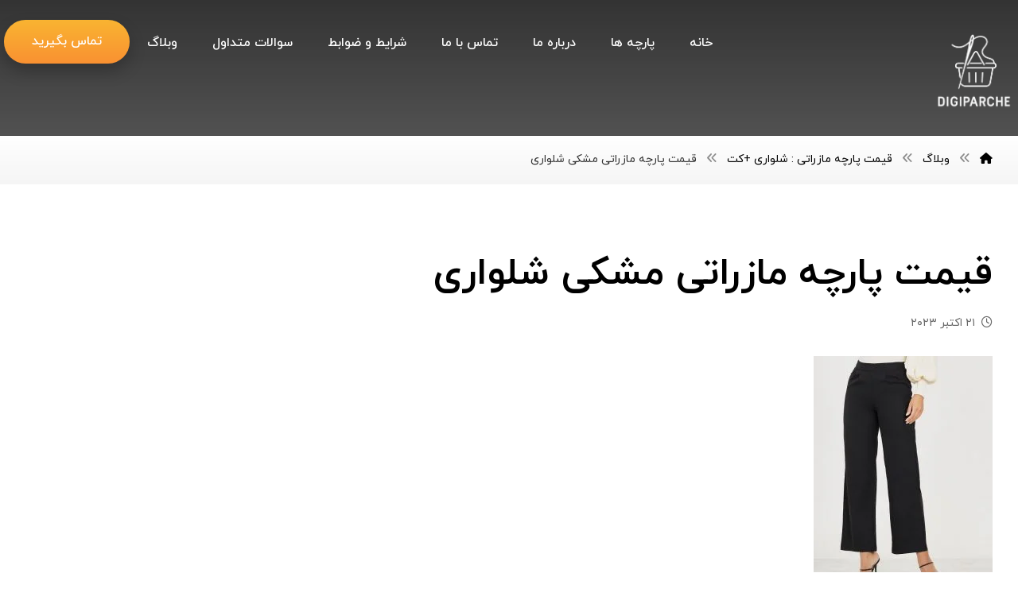

--- FILE ---
content_type: text/html; charset=UTF-8
request_url: https://digiparche.ir/%D9%82%DB%8C%D9%85%D8%AA-%D9%BE%D8%A7%D8%B1%DA%86%D9%87-%D9%85%D8%A7%D8%B2%D8%B1%D8%A7%D8%AA%DB%8C-%D9%BE%DB%8C%D8%B1%D8%A7%D9%87%D9%86%DB%8C-%D8%A8%D8%A7-%D8%AE%D8%B1%DB%8C%D8%AF-%D8%A7%DB%8C%D9%86/%D9%82%DB%8C%D9%85%D8%AA-%D9%BE%D8%A7%D8%B1%DA%86%D9%87-%D9%85%D8%A7%D8%B2%D8%B1%D8%A7%D8%AA%DB%8C-%D9%85%D8%B4%DA%A9%DB%8C-%D8%B4%D9%84%D9%88%D8%A7%D8%B1%DB%8C/
body_size: 18665
content:
<!DOCTYPE html>
				<html dir="rtl" lang="fa-IR">
				<head>

					<meta http-equiv="Content-Type" content="text/html; charset=UTF-8"/>

					<meta name="viewport" content="width=device-width, initial-scale=1.0, minimum-scale=1.0"/><meta name='robots' content='index, follow, max-image-preview:large, max-snippet:-1, max-video-preview:-1' />
	<style>img:is([sizes="auto" i], [sizes^="auto," i]) { contain-intrinsic-size: 3000px 1500px }</style>
	
	<!-- This site is optimized with the Yoast SEO Premium plugin v25.7.1 (Yoast SEO v26.0) - https://yoast.com/wordpress/plugins/seo/ -->
	<title>قیمت پارچه مازراتی مشکی شلواری - دیجی پارچه</title>
	<link rel="canonical" href="https://digiparche.ir/قیمت-پارچه-مازراتی-پیراهنی-با-خرید-این/قیمت-پارچه-مازراتی-مشکی-شلواری/" />
	<meta property="og:locale" content="fa_IR" />
	<meta property="og:type" content="article" />
	<meta property="og:title" content="قیمت پارچه مازراتی مشکی شلواری - دیجی پارچه" />
	<meta property="og:url" content="https://digiparche.ir/قیمت-پارچه-مازراتی-پیراهنی-با-خرید-این/قیمت-پارچه-مازراتی-مشکی-شلواری/" />
	<meta property="og:site_name" content="دیجی پارچه" />
	<meta property="article:publisher" content="https://www.facebook.com/miladfabric" />
	<meta property="og:image" content="https://digiparche.ir/%D9%82%DB%8C%D9%85%D8%AA-%D9%BE%D8%A7%D8%B1%DA%86%D9%87-%D9%85%D8%A7%D8%B2%D8%B1%D8%A7%D8%AA%DB%8C-%D9%BE%DB%8C%D8%B1%D8%A7%D9%87%D9%86%DB%8C-%D8%A8%D8%A7-%D8%AE%D8%B1%DB%8C%D8%AF-%D8%A7%DB%8C%D9%86/%D9%82%DB%8C%D9%85%D8%AA-%D9%BE%D8%A7%D8%B1%DA%86%D9%87-%D9%85%D8%A7%D8%B2%D8%B1%D8%A7%D8%AA%DB%8C-%D9%85%D8%B4%DA%A9%DB%8C-%D8%B4%D9%84%D9%88%D8%A7%D8%B1%DB%8C" />
	<meta property="og:image:width" content="1" />
	<meta property="og:image:height" content="1" />
	<meta property="og:image:type" content="image/jpeg" />
	<meta name="twitter:card" content="summary_large_image" />
	<script type="application/ld+json" class="yoast-schema-graph">{"@context":"https://schema.org","@graph":[{"@type":"WebPage","@id":"https://digiparche.ir/%D9%82%DB%8C%D9%85%D8%AA-%D9%BE%D8%A7%D8%B1%DA%86%D9%87-%D9%85%D8%A7%D8%B2%D8%B1%D8%A7%D8%AA%DB%8C-%D9%BE%DB%8C%D8%B1%D8%A7%D9%87%D9%86%DB%8C-%D8%A8%D8%A7-%D8%AE%D8%B1%DB%8C%D8%AF-%D8%A7%DB%8C%D9%86/%D9%82%DB%8C%D9%85%D8%AA-%D9%BE%D8%A7%D8%B1%DA%86%D9%87-%D9%85%D8%A7%D8%B2%D8%B1%D8%A7%D8%AA%DB%8C-%D9%85%D8%B4%DA%A9%DB%8C-%D8%B4%D9%84%D9%88%D8%A7%D8%B1%DB%8C/","url":"https://digiparche.ir/%D9%82%DB%8C%D9%85%D8%AA-%D9%BE%D8%A7%D8%B1%DA%86%D9%87-%D9%85%D8%A7%D8%B2%D8%B1%D8%A7%D8%AA%DB%8C-%D9%BE%DB%8C%D8%B1%D8%A7%D9%87%D9%86%DB%8C-%D8%A8%D8%A7-%D8%AE%D8%B1%DB%8C%D8%AF-%D8%A7%DB%8C%D9%86/%D9%82%DB%8C%D9%85%D8%AA-%D9%BE%D8%A7%D8%B1%DA%86%D9%87-%D9%85%D8%A7%D8%B2%D8%B1%D8%A7%D8%AA%DB%8C-%D9%85%D8%B4%DA%A9%DB%8C-%D8%B4%D9%84%D9%88%D8%A7%D8%B1%DB%8C/","name":"قیمت پارچه مازراتی مشکی شلواری - دیجی پارچه","isPartOf":{"@id":"https://digiparche.ir/#website"},"primaryImageOfPage":{"@id":"https://digiparche.ir/%D9%82%DB%8C%D9%85%D8%AA-%D9%BE%D8%A7%D8%B1%DA%86%D9%87-%D9%85%D8%A7%D8%B2%D8%B1%D8%A7%D8%AA%DB%8C-%D9%BE%DB%8C%D8%B1%D8%A7%D9%87%D9%86%DB%8C-%D8%A8%D8%A7-%D8%AE%D8%B1%DB%8C%D8%AF-%D8%A7%DB%8C%D9%86/%D9%82%DB%8C%D9%85%D8%AA-%D9%BE%D8%A7%D8%B1%DA%86%D9%87-%D9%85%D8%A7%D8%B2%D8%B1%D8%A7%D8%AA%DB%8C-%D9%85%D8%B4%DA%A9%DB%8C-%D8%B4%D9%84%D9%88%D8%A7%D8%B1%DB%8C/#primaryimage"},"image":{"@id":"https://digiparche.ir/%D9%82%DB%8C%D9%85%D8%AA-%D9%BE%D8%A7%D8%B1%DA%86%D9%87-%D9%85%D8%A7%D8%B2%D8%B1%D8%A7%D8%AA%DB%8C-%D9%BE%DB%8C%D8%B1%D8%A7%D9%87%D9%86%DB%8C-%D8%A8%D8%A7-%D8%AE%D8%B1%DB%8C%D8%AF-%D8%A7%DB%8C%D9%86/%D9%82%DB%8C%D9%85%D8%AA-%D9%BE%D8%A7%D8%B1%DA%86%D9%87-%D9%85%D8%A7%D8%B2%D8%B1%D8%A7%D8%AA%DB%8C-%D9%85%D8%B4%DA%A9%DB%8C-%D8%B4%D9%84%D9%88%D8%A7%D8%B1%DB%8C/#primaryimage"},"thumbnailUrl":"https://digiparche.ir/wp-content/uploads/قیمت-پارچه-مازراتی-مشکی-شلواری.jpg","datePublished":"2023-10-21T19:52:06+00:00","breadcrumb":{"@id":"https://digiparche.ir/%D9%82%DB%8C%D9%85%D8%AA-%D9%BE%D8%A7%D8%B1%DA%86%D9%87-%D9%85%D8%A7%D8%B2%D8%B1%D8%A7%D8%AA%DB%8C-%D9%BE%DB%8C%D8%B1%D8%A7%D9%87%D9%86%DB%8C-%D8%A8%D8%A7-%D8%AE%D8%B1%DB%8C%D8%AF-%D8%A7%DB%8C%D9%86/%D9%82%DB%8C%D9%85%D8%AA-%D9%BE%D8%A7%D8%B1%DA%86%D9%87-%D9%85%D8%A7%D8%B2%D8%B1%D8%A7%D8%AA%DB%8C-%D9%85%D8%B4%DA%A9%DB%8C-%D8%B4%D9%84%D9%88%D8%A7%D8%B1%DB%8C/#breadcrumb"},"inLanguage":"fa-IR","potentialAction":[{"@type":"ReadAction","target":["https://digiparche.ir/%D9%82%DB%8C%D9%85%D8%AA-%D9%BE%D8%A7%D8%B1%DA%86%D9%87-%D9%85%D8%A7%D8%B2%D8%B1%D8%A7%D8%AA%DB%8C-%D9%BE%DB%8C%D8%B1%D8%A7%D9%87%D9%86%DB%8C-%D8%A8%D8%A7-%D8%AE%D8%B1%DB%8C%D8%AF-%D8%A7%DB%8C%D9%86/%D9%82%DB%8C%D9%85%D8%AA-%D9%BE%D8%A7%D8%B1%DA%86%D9%87-%D9%85%D8%A7%D8%B2%D8%B1%D8%A7%D8%AA%DB%8C-%D9%85%D8%B4%DA%A9%DB%8C-%D8%B4%D9%84%D9%88%D8%A7%D8%B1%DB%8C/"]}]},{"@type":"ImageObject","inLanguage":"fa-IR","@id":"https://digiparche.ir/%D9%82%DB%8C%D9%85%D8%AA-%D9%BE%D8%A7%D8%B1%DA%86%D9%87-%D9%85%D8%A7%D8%B2%D8%B1%D8%A7%D8%AA%DB%8C-%D9%BE%DB%8C%D8%B1%D8%A7%D9%87%D9%86%DB%8C-%D8%A8%D8%A7-%D8%AE%D8%B1%DB%8C%D8%AF-%D8%A7%DB%8C%D9%86/%D9%82%DB%8C%D9%85%D8%AA-%D9%BE%D8%A7%D8%B1%DA%86%D9%87-%D9%85%D8%A7%D8%B2%D8%B1%D8%A7%D8%AA%DB%8C-%D9%85%D8%B4%DA%A9%DB%8C-%D8%B4%D9%84%D9%88%D8%A7%D8%B1%DB%8C/#primaryimage","url":"https://digiparche.ir/wp-content/uploads/قیمت-پارچه-مازراتی-مشکی-شلواری.jpg","contentUrl":"https://digiparche.ir/wp-content/uploads/قیمت-پارچه-مازراتی-مشکی-شلواری.jpg","width":600,"height":800},{"@type":"BreadcrumbList","@id":"https://digiparche.ir/%D9%82%DB%8C%D9%85%D8%AA-%D9%BE%D8%A7%D8%B1%DA%86%D9%87-%D9%85%D8%A7%D8%B2%D8%B1%D8%A7%D8%AA%DB%8C-%D9%BE%DB%8C%D8%B1%D8%A7%D9%87%D9%86%DB%8C-%D8%A8%D8%A7-%D8%AE%D8%B1%DB%8C%D8%AF-%D8%A7%DB%8C%D9%86/%D9%82%DB%8C%D9%85%D8%AA-%D9%BE%D8%A7%D8%B1%DA%86%D9%87-%D9%85%D8%A7%D8%B2%D8%B1%D8%A7%D8%AA%DB%8C-%D9%85%D8%B4%DA%A9%DB%8C-%D8%B4%D9%84%D9%88%D8%A7%D8%B1%DB%8C/#breadcrumb","itemListElement":[{"@type":"ListItem","position":1,"name":"خانه","item":"https://digiparche.ir/"},{"@type":"ListItem","position":2,"name":"قیمت پارچه مازراتی : شلواری +کت","item":"https://digiparche.ir/%d9%82%db%8c%d9%85%d8%aa-%d9%be%d8%a7%d8%b1%da%86%d9%87-%d9%85%d8%a7%d8%b2%d8%b1%d8%a7%d8%aa%db%8c-%d9%be%db%8c%d8%b1%d8%a7%d9%87%d9%86%db%8c-%d8%a8%d8%a7-%d8%ae%d8%b1%db%8c%d8%af-%d8%a7%db%8c%d9%86/"},{"@type":"ListItem","position":3,"name":"قیمت پارچه مازراتی مشکی شلواری"}]},{"@type":"WebSite","@id":"https://digiparche.ir/#website","url":"https://digiparche.ir/","name":"دیجی پارچه","description":"پارچه متقال و پارچه تنظیف","potentialAction":[{"@type":"SearchAction","target":{"@type":"EntryPoint","urlTemplate":"https://digiparche.ir/?s={search_term_string}"},"query-input":{"@type":"PropertyValueSpecification","valueRequired":true,"valueName":"search_term_string"}}],"inLanguage":"fa-IR"}]}</script>
	<!-- / Yoast SEO Premium plugin. -->


<style>@media screen and (max-width: 650px) {body {padding-bottom:60px;}}</style><style id='wp-block-library-theme-inline-css'>
.wp-block-audio :where(figcaption){color:#555;font-size:13px;text-align:center}.is-dark-theme .wp-block-audio :where(figcaption){color:#ffffffa6}.wp-block-audio{margin:0 0 1em}.wp-block-code{border:1px solid #ccc;border-radius:4px;font-family:Menlo,Consolas,monaco,monospace;padding:.8em 1em}.wp-block-embed :where(figcaption){color:#555;font-size:13px;text-align:center}.is-dark-theme .wp-block-embed :where(figcaption){color:#ffffffa6}.wp-block-embed{margin:0 0 1em}.blocks-gallery-caption{color:#555;font-size:13px;text-align:center}.is-dark-theme .blocks-gallery-caption{color:#ffffffa6}:root :where(.wp-block-image figcaption){color:#555;font-size:13px;text-align:center}.is-dark-theme :root :where(.wp-block-image figcaption){color:#ffffffa6}.wp-block-image{margin:0 0 1em}.wp-block-pullquote{border-bottom:4px solid;border-top:4px solid;color:currentColor;margin-bottom:1.75em}.wp-block-pullquote cite,.wp-block-pullquote footer,.wp-block-pullquote__citation{color:currentColor;font-size:.8125em;font-style:normal;text-transform:uppercase}.wp-block-quote{border-left:.25em solid;margin:0 0 1.75em;padding-left:1em}.wp-block-quote cite,.wp-block-quote footer{color:currentColor;font-size:.8125em;font-style:normal;position:relative}.wp-block-quote:where(.has-text-align-right){border-left:none;border-right:.25em solid;padding-left:0;padding-right:1em}.wp-block-quote:where(.has-text-align-center){border:none;padding-left:0}.wp-block-quote.is-large,.wp-block-quote.is-style-large,.wp-block-quote:where(.is-style-plain){border:none}.wp-block-search .wp-block-search__label{font-weight:700}.wp-block-search__button{border:1px solid #ccc;padding:.375em .625em}:where(.wp-block-group.has-background){padding:1.25em 2.375em}.wp-block-separator.has-css-opacity{opacity:.4}.wp-block-separator{border:none;border-bottom:2px solid;margin-left:auto;margin-right:auto}.wp-block-separator.has-alpha-channel-opacity{opacity:1}.wp-block-separator:not(.is-style-wide):not(.is-style-dots){width:100px}.wp-block-separator.has-background:not(.is-style-dots){border-bottom:none;height:1px}.wp-block-separator.has-background:not(.is-style-wide):not(.is-style-dots){height:2px}.wp-block-table{margin:0 0 1em}.wp-block-table td,.wp-block-table th{word-break:normal}.wp-block-table :where(figcaption){color:#555;font-size:13px;text-align:center}.is-dark-theme .wp-block-table :where(figcaption){color:#ffffffa6}.wp-block-video :where(figcaption){color:#555;font-size:13px;text-align:center}.is-dark-theme .wp-block-video :where(figcaption){color:#ffffffa6}.wp-block-video{margin:0 0 1em}:root :where(.wp-block-template-part.has-background){margin-bottom:0;margin-top:0;padding:1.25em 2.375em}
</style>
<style id='classic-theme-styles-inline-css'>
/*! This file is auto-generated */
.wp-block-button__link{color:#fff;background-color:#32373c;border-radius:9999px;box-shadow:none;text-decoration:none;padding:calc(.667em + 2px) calc(1.333em + 2px);font-size:1.125em}.wp-block-file__button{background:#32373c;color:#fff;text-decoration:none}
</style>
<style id='global-styles-inline-css'>
:root{--wp--preset--aspect-ratio--square: 1;--wp--preset--aspect-ratio--4-3: 4/3;--wp--preset--aspect-ratio--3-4: 3/4;--wp--preset--aspect-ratio--3-2: 3/2;--wp--preset--aspect-ratio--2-3: 2/3;--wp--preset--aspect-ratio--16-9: 16/9;--wp--preset--aspect-ratio--9-16: 9/16;--wp--preset--color--black: #000000;--wp--preset--color--cyan-bluish-gray: #abb8c3;--wp--preset--color--white: #ffffff;--wp--preset--color--pale-pink: #f78da7;--wp--preset--color--vivid-red: #cf2e2e;--wp--preset--color--luminous-vivid-orange: #ff6900;--wp--preset--color--luminous-vivid-amber: #fcb900;--wp--preset--color--light-green-cyan: #7bdcb5;--wp--preset--color--vivid-green-cyan: #00d084;--wp--preset--color--pale-cyan-blue: #8ed1fc;--wp--preset--color--vivid-cyan-blue: #0693e3;--wp--preset--color--vivid-purple: #9b51e0;--wp--preset--gradient--vivid-cyan-blue-to-vivid-purple: linear-gradient(135deg,rgba(6,147,227,1) 0%,rgb(155,81,224) 100%);--wp--preset--gradient--light-green-cyan-to-vivid-green-cyan: linear-gradient(135deg,rgb(122,220,180) 0%,rgb(0,208,130) 100%);--wp--preset--gradient--luminous-vivid-amber-to-luminous-vivid-orange: linear-gradient(135deg,rgba(252,185,0,1) 0%,rgba(255,105,0,1) 100%);--wp--preset--gradient--luminous-vivid-orange-to-vivid-red: linear-gradient(135deg,rgba(255,105,0,1) 0%,rgb(207,46,46) 100%);--wp--preset--gradient--very-light-gray-to-cyan-bluish-gray: linear-gradient(135deg,rgb(238,238,238) 0%,rgb(169,184,195) 100%);--wp--preset--gradient--cool-to-warm-spectrum: linear-gradient(135deg,rgb(74,234,220) 0%,rgb(151,120,209) 20%,rgb(207,42,186) 40%,rgb(238,44,130) 60%,rgb(251,105,98) 80%,rgb(254,248,76) 100%);--wp--preset--gradient--blush-light-purple: linear-gradient(135deg,rgb(255,206,236) 0%,rgb(152,150,240) 100%);--wp--preset--gradient--blush-bordeaux: linear-gradient(135deg,rgb(254,205,165) 0%,rgb(254,45,45) 50%,rgb(107,0,62) 100%);--wp--preset--gradient--luminous-dusk: linear-gradient(135deg,rgb(255,203,112) 0%,rgb(199,81,192) 50%,rgb(65,88,208) 100%);--wp--preset--gradient--pale-ocean: linear-gradient(135deg,rgb(255,245,203) 0%,rgb(182,227,212) 50%,rgb(51,167,181) 100%);--wp--preset--gradient--electric-grass: linear-gradient(135deg,rgb(202,248,128) 0%,rgb(113,206,126) 100%);--wp--preset--gradient--midnight: linear-gradient(135deg,rgb(2,3,129) 0%,rgb(40,116,252) 100%);--wp--preset--font-size--small: 13px;--wp--preset--font-size--medium: 20px;--wp--preset--font-size--large: 36px;--wp--preset--font-size--x-large: 42px;--wp--preset--spacing--20: 0.44rem;--wp--preset--spacing--30: 0.67rem;--wp--preset--spacing--40: 1rem;--wp--preset--spacing--50: 1.5rem;--wp--preset--spacing--60: 2.25rem;--wp--preset--spacing--70: 3.38rem;--wp--preset--spacing--80: 5.06rem;--wp--preset--shadow--natural: 6px 6px 9px rgba(0, 0, 0, 0.2);--wp--preset--shadow--deep: 12px 12px 50px rgba(0, 0, 0, 0.4);--wp--preset--shadow--sharp: 6px 6px 0px rgba(0, 0, 0, 0.2);--wp--preset--shadow--outlined: 6px 6px 0px -3px rgba(255, 255, 255, 1), 6px 6px rgba(0, 0, 0, 1);--wp--preset--shadow--crisp: 6px 6px 0px rgba(0, 0, 0, 1);}:where(.is-layout-flex){gap: 0.5em;}:where(.is-layout-grid){gap: 0.5em;}body .is-layout-flex{display: flex;}.is-layout-flex{flex-wrap: wrap;align-items: center;}.is-layout-flex > :is(*, div){margin: 0;}body .is-layout-grid{display: grid;}.is-layout-grid > :is(*, div){margin: 0;}:where(.wp-block-columns.is-layout-flex){gap: 2em;}:where(.wp-block-columns.is-layout-grid){gap: 2em;}:where(.wp-block-post-template.is-layout-flex){gap: 1.25em;}:where(.wp-block-post-template.is-layout-grid){gap: 1.25em;}.has-black-color{color: var(--wp--preset--color--black) !important;}.has-cyan-bluish-gray-color{color: var(--wp--preset--color--cyan-bluish-gray) !important;}.has-white-color{color: var(--wp--preset--color--white) !important;}.has-pale-pink-color{color: var(--wp--preset--color--pale-pink) !important;}.has-vivid-red-color{color: var(--wp--preset--color--vivid-red) !important;}.has-luminous-vivid-orange-color{color: var(--wp--preset--color--luminous-vivid-orange) !important;}.has-luminous-vivid-amber-color{color: var(--wp--preset--color--luminous-vivid-amber) !important;}.has-light-green-cyan-color{color: var(--wp--preset--color--light-green-cyan) !important;}.has-vivid-green-cyan-color{color: var(--wp--preset--color--vivid-green-cyan) !important;}.has-pale-cyan-blue-color{color: var(--wp--preset--color--pale-cyan-blue) !important;}.has-vivid-cyan-blue-color{color: var(--wp--preset--color--vivid-cyan-blue) !important;}.has-vivid-purple-color{color: var(--wp--preset--color--vivid-purple) !important;}.has-black-background-color{background-color: var(--wp--preset--color--black) !important;}.has-cyan-bluish-gray-background-color{background-color: var(--wp--preset--color--cyan-bluish-gray) !important;}.has-white-background-color{background-color: var(--wp--preset--color--white) !important;}.has-pale-pink-background-color{background-color: var(--wp--preset--color--pale-pink) !important;}.has-vivid-red-background-color{background-color: var(--wp--preset--color--vivid-red) !important;}.has-luminous-vivid-orange-background-color{background-color: var(--wp--preset--color--luminous-vivid-orange) !important;}.has-luminous-vivid-amber-background-color{background-color: var(--wp--preset--color--luminous-vivid-amber) !important;}.has-light-green-cyan-background-color{background-color: var(--wp--preset--color--light-green-cyan) !important;}.has-vivid-green-cyan-background-color{background-color: var(--wp--preset--color--vivid-green-cyan) !important;}.has-pale-cyan-blue-background-color{background-color: var(--wp--preset--color--pale-cyan-blue) !important;}.has-vivid-cyan-blue-background-color{background-color: var(--wp--preset--color--vivid-cyan-blue) !important;}.has-vivid-purple-background-color{background-color: var(--wp--preset--color--vivid-purple) !important;}.has-black-border-color{border-color: var(--wp--preset--color--black) !important;}.has-cyan-bluish-gray-border-color{border-color: var(--wp--preset--color--cyan-bluish-gray) !important;}.has-white-border-color{border-color: var(--wp--preset--color--white) !important;}.has-pale-pink-border-color{border-color: var(--wp--preset--color--pale-pink) !important;}.has-vivid-red-border-color{border-color: var(--wp--preset--color--vivid-red) !important;}.has-luminous-vivid-orange-border-color{border-color: var(--wp--preset--color--luminous-vivid-orange) !important;}.has-luminous-vivid-amber-border-color{border-color: var(--wp--preset--color--luminous-vivid-amber) !important;}.has-light-green-cyan-border-color{border-color: var(--wp--preset--color--light-green-cyan) !important;}.has-vivid-green-cyan-border-color{border-color: var(--wp--preset--color--vivid-green-cyan) !important;}.has-pale-cyan-blue-border-color{border-color: var(--wp--preset--color--pale-cyan-blue) !important;}.has-vivid-cyan-blue-border-color{border-color: var(--wp--preset--color--vivid-cyan-blue) !important;}.has-vivid-purple-border-color{border-color: var(--wp--preset--color--vivid-purple) !important;}.has-vivid-cyan-blue-to-vivid-purple-gradient-background{background: var(--wp--preset--gradient--vivid-cyan-blue-to-vivid-purple) !important;}.has-light-green-cyan-to-vivid-green-cyan-gradient-background{background: var(--wp--preset--gradient--light-green-cyan-to-vivid-green-cyan) !important;}.has-luminous-vivid-amber-to-luminous-vivid-orange-gradient-background{background: var(--wp--preset--gradient--luminous-vivid-amber-to-luminous-vivid-orange) !important;}.has-luminous-vivid-orange-to-vivid-red-gradient-background{background: var(--wp--preset--gradient--luminous-vivid-orange-to-vivid-red) !important;}.has-very-light-gray-to-cyan-bluish-gray-gradient-background{background: var(--wp--preset--gradient--very-light-gray-to-cyan-bluish-gray) !important;}.has-cool-to-warm-spectrum-gradient-background{background: var(--wp--preset--gradient--cool-to-warm-spectrum) !important;}.has-blush-light-purple-gradient-background{background: var(--wp--preset--gradient--blush-light-purple) !important;}.has-blush-bordeaux-gradient-background{background: var(--wp--preset--gradient--blush-bordeaux) !important;}.has-luminous-dusk-gradient-background{background: var(--wp--preset--gradient--luminous-dusk) !important;}.has-pale-ocean-gradient-background{background: var(--wp--preset--gradient--pale-ocean) !important;}.has-electric-grass-gradient-background{background: var(--wp--preset--gradient--electric-grass) !important;}.has-midnight-gradient-background{background: var(--wp--preset--gradient--midnight) !important;}.has-small-font-size{font-size: var(--wp--preset--font-size--small) !important;}.has-medium-font-size{font-size: var(--wp--preset--font-size--medium) !important;}.has-large-font-size{font-size: var(--wp--preset--font-size--large) !important;}.has-x-large-font-size{font-size: var(--wp--preset--font-size--x-large) !important;}
:where(.wp-block-post-template.is-layout-flex){gap: 1.25em;}:where(.wp-block-post-template.is-layout-grid){gap: 1.25em;}
:where(.wp-block-columns.is-layout-flex){gap: 2em;}:where(.wp-block-columns.is-layout-grid){gap: 2em;}
:root :where(.wp-block-pullquote){font-size: 1.5em;line-height: 1.6;}
</style>
<link rel='stylesheet' id='wpo_min-header-0-css' href='https://digiparche.ir/wp-content/cache/wpo-minify/1764633531/assets/wpo-minify-header-06f03cfa.min.css' media='all' />
<link rel='stylesheet' id='wpo_min-header-1-css' href='https://digiparche.ir/wp-content/cache/wpo-minify/1764633531/assets/wpo-minify-header-f4970ff1.min.css' media='screen and (max-width: 1024px)' />
<link rel='stylesheet' id='wpo_min-header-2-css' href='https://digiparche.ir/wp-content/cache/wpo-minify/1764633531/assets/wpo-minify-header-f11f0fdd.min.css' media='screen and (max-width: 768px)' />
<link rel='stylesheet' id='wpo_min-header-3-css' href='https://digiparche.ir/wp-content/cache/wpo-minify/1764633531/assets/wpo-minify-header-f0890fd9.min.css' media='screen and (max-width: 480px)' />
<link rel='stylesheet' id='wpo_min-header-4-css' href='https://digiparche.ir/wp-content/cache/wpo-minify/1764633531/assets/wpo-minify-header-47cb3f92.min.css' media='all' />
<link rel='stylesheet' id='wpo_min-header-5-css' href='https://digiparche.ir/wp-content/cache/wpo-minify/1764633531/assets/wpo-minify-header-625911d4.min.css' media='screen and (max-width: 768px)' />
<link rel='stylesheet' id='wpo_min-header-6-css' href='https://digiparche.ir/wp-content/cache/wpo-minify/1764633531/assets/wpo-minify-header-61c311d0.min.css' media='screen and (max-width: 480px)' />
<link rel='stylesheet' id='wpo_min-header-7-css' href='https://digiparche.ir/wp-content/cache/wpo-minify/1764633531/assets/wpo-minify-header-6d6d4a1e.min.css' media='all' />
<script src="https://digiparche.ir/wp-content/cache/wpo-minify/1764633531/assets/wpo-minify-header-9ce00872.min.js" id="wpo_min-header-0-js" async data-wp-strategy="async"></script>
<script src="https://digiparche.ir/wp-content/cache/wpo-minify/1764633531/assets/wpo-minify-header-7b7f0e49.min.js" id="wpo_min-header-1-js"></script>
<meta name="format-detection" content="telephone=no"><meta name="theme-color" content="#f99131"><!-- breadcrumb Schema optimized by Schema Pro --><script type="application/ld+json">{"@context":"https:\/\/schema.org","@type":"BreadcrumbList","itemListElement":[{"@type":"ListItem","position":1,"item":{"@id":"https:\/\/digiparche.ir\/","name":"\u062e\u0627\u0646\u0647"}},{"@type":"ListItem","position":2,"item":{"@id":"https:\/\/digiparche.ir\/%d9%82%db%8c%d9%85%d8%aa-%d9%be%d8%a7%d8%b1%da%86%d9%87-%d9%85%d8%a7%d8%b2%d8%b1%d8%a7%d8%aa%db%8c-%d9%be%db%8c%d8%b1%d8%a7%d9%87%d9%86%db%8c-%d8%a8%d8%a7-%d8%ae%d8%b1%db%8c%d8%af-%d8%a7%db%8c%d9%86\/","name":"\u0642\u06cc\u0645\u062a \u067e\u0627\u0631\u0686\u0647 \u0645\u0627\u0632\u0631\u0627\u062a\u06cc : \u0634\u0644\u0648\u0627\u0631\u06cc +\u06a9\u062a"}},{"@type":"ListItem","position":3,"item":{"@id":"https:\/\/digiparche.ir\/%d9%82%db%8c%d9%85%d8%aa-%d9%be%d8%a7%d8%b1%da%86%d9%87-%d9%85%d8%a7%d8%b2%d8%b1%d8%a7%d8%aa%db%8c-%d9%be%db%8c%d8%b1%d8%a7%d9%87%d9%86%db%8c-%d8%a8%d8%a7-%d8%ae%d8%b1%db%8c%d8%af-%d8%a7%db%8c%d9%86\/%d9%82%db%8c%d9%85%d8%aa-%d9%be%d8%a7%d8%b1%da%86%d9%87-%d9%85%d8%a7%d8%b2%d8%b1%d8%a7%d8%aa%db%8c-%d9%85%d8%b4%da%a9%db%8c-%d8%b4%d9%84%d9%88%d8%a7%d8%b1%db%8c\/","name":"\u0642\u06cc\u0645\u062a \u067e\u0627\u0631\u0686\u0647 \u0645\u0627\u0632\u0631\u0627\u062a\u06cc \u0645\u0634\u06a9\u06cc \u0634\u0644\u0648\u0627\u0631\u06cc"}}]}</script><!-- / breadcrumb Schema optimized by Schema Pro --><script type="text/javascript">
    (function(c,l,a,r,i,t,y){
        c[a]=c[a]||function(){(c[a].q=c[a].q||[]).push(arguments)};
        t=l.createElement(r);t.async=1;t.src="https://www.clarity.ms/tag/"+i;
        y=l.getElementsByTagName(r)[0];y.parentNode.insertBefore(t,y);
    })(window, document, "clarity", "script", "takj7du25k");
</script>
			<style>
				.e-con.e-parent:nth-of-type(n+4):not(.e-lazyloaded):not(.e-no-lazyload),
				.e-con.e-parent:nth-of-type(n+4):not(.e-lazyloaded):not(.e-no-lazyload) * {
					background-image: none !important;
				}
				@media screen and (max-height: 1024px) {
					.e-con.e-parent:nth-of-type(n+3):not(.e-lazyloaded):not(.e-no-lazyload),
					.e-con.e-parent:nth-of-type(n+3):not(.e-lazyloaded):not(.e-no-lazyload) * {
						background-image: none !important;
					}
				}
				@media screen and (max-height: 640px) {
					.e-con.e-parent:nth-of-type(n+2):not(.e-lazyloaded):not(.e-no-lazyload),
					.e-con.e-parent:nth-of-type(n+2):not(.e-lazyloaded):not(.e-no-lazyload) * {
						background-image: none !important;
					}
				}
			</style>
			<meta name="redi-version" content="1.2.7" /><link rel="preconnect" href="https://fonts.googleapis.com">
<link rel="preconnect" href="https://fonts.gstatic.com/" crossorigin>
<meta name="generator" content="Powered by Slider Revolution 6.7.37 - responsive, Mobile-Friendly Slider Plugin for WordPress with comfortable drag and drop interface." />
			<style id="wpsp-style-frontend"></style>
			<link rel="icon" href="https://digiparche.ir/wp-content/uploads/cropped-digiparche.ir_-32x32.jpg" sizes="32x32" />
<link rel="icon" href="https://digiparche.ir/wp-content/uploads/cropped-digiparche.ir_-192x192.jpg" sizes="192x192" />
<link rel="apple-touch-icon" href="https://digiparche.ir/wp-content/uploads/cropped-digiparche.ir_-180x180.jpg" />
<meta name="msapplication-TileImage" content="https://digiparche.ir/wp-content/uploads/cropped-digiparche.ir_-270x270.jpg" />
<style id="codevz-inline-css" data-noptimize>.admin-bar .cz_fixed_top_border{top:32px}.admin-bar i.offcanvas-close {top: 32px}.admin-bar .offcanvas_area, .admin-bar .hidden_top_bar{margin-top: 32px}.admin-bar .header_5,.admin-bar .onSticky{top: 32px}@media screen and (max-width:768px) {.admin-bar .header_5,.admin-bar .onSticky,.admin-bar .cz_fixed_top_border,.admin-bar i.offcanvas-close {top: 46px}.admin-bar .onSticky {top: 0}.admin-bar .offcanvas_area,.admin-bar .offcanvas_area,.admin-bar .hidden_top_bar{margin-top:46px;height:calc(100% - 46px);}}.row,section.elementor-section.elementor-section-boxed>.elementor-container{width: 1270px}.inner_layout .e-con {--content-width: min(100%, 1270px)}

/* Theme color */a:hover, .sf-menu > .cz.current_menu > a, .sf-menu > .cz .cz.current_menu > a,.sf-menu > .current-menu-parent > a,.comment-text .star-rating span {color: #f99131} 
form button, .button, #edd-purchase-button, .edd-submit, .edd-submit.button.blue, .edd-submit.button.blue:hover, .edd-submit.button.blue:focus, [type=submit].edd-submit, .sf-menu > .cz > a:before,.sf-menu > .cz > a:before,
.post-password-form input[type="submit"], .wpcf7-submit, .submit_user, 
#commentform #submit, .commentlist li.bypostauthor > .comment-body:after,.commentlist li.comment-author-admin > .comment-body:after, 
 .pagination .current, .pagination > b, .pagination a:hover, .page-numbers .current, .page-numbers a:hover, .pagination .next:hover, 
.pagination .prev:hover, input[type=submit], .sticky:before, .commentlist li.comment-author-admin .fn,
input[type=submit],input[type=button],.cz_header_button,.cz_default_portfolio a,
.cz_readmore, .more-link, a.cz_btn, .cz_highlight_1:after, div.cz_btn  {background-color: #f99131}
.cs_load_more_doing, div.wpcf7 .wpcf7-form .ajax-loader {border-right-color: #f99131}
input:focus,textarea:focus,select:focus {border-color: #f99131 !important}
::selection {background-color: #f99131;color: #fff}
::-moz-selection {background-color: #f99131;color: #fff}

/* Dynamic  */form button,.comment-form button,a.cz_btn,div.cz_btn,a.cz_btn_half_to_fill:before,a.cz_btn_half_to_fill_v:before,a.cz_btn_half_to_fill:after,a.cz_btn_half_to_fill_v:after,a.cz_btn_unroll_v:before, a.cz_btn_unroll_h:before,a.cz_btn_fill_up:before,a.cz_btn_fill_down:before,a.cz_btn_fill_left:before,a.cz_btn_fill_right:before,.wpcf7-submit,input[type=submit],input[type=button],.button,.cz_header_button,.woocommerce a.button,.woocommerce input.button,.woocommerce #respond input#submit.alt,.woocommerce a.button.alt,.woocommerce button.button.alt,.woocommerce input.button.alt,.woocommerce #respond input#submit, .woocommerce a.button, .woocommerce button.button, .woocommerce input.button, #edd-purchase-button, .edd-submit, [type=submit].edd-submit, .edd-submit.button.blue,.woocommerce #payment #place_order, .woocommerce-page #payment #place_order,.woocommerce button.button:disabled, .woocommerce button.button:disabled[disabled], .woocommerce a.button.wc-forward,.wp-block-search .wp-block-search__button,.woocommerce-message a.restore-item.button{font-weight:600;background-color:transparent;background-image:linear-gradient(0deg,#f99131,#f9b431);padding:15px 30px;border-style:solid;border-radius:99px}form button:hover,.comment-form button:hover,a.cz_btn:hover,div.cz_btn:hover,a.cz_btn_half_to_fill:hover:before, a.cz_btn_half_to_fill_v:hover:before,a.cz_btn_half_to_fill:hover:after, a.cz_btn_half_to_fill_v:hover:after,a.cz_btn_unroll_v:after, a.cz_btn_unroll_h:after,a.cz_btn_fill_up:after,a.cz_btn_fill_down:after,a.cz_btn_fill_left:after,a.cz_btn_fill_right:after,.wpcf7-submit:hover,input[type=submit]:hover,input[type=button]:hover,.button:hover,.cz_header_button:hover,.woocommerce a.button:hover,.woocommerce input.button:hover,.woocommerce #respond input#submit.alt:hover,.woocommerce a.button.alt:hover,.woocommerce button.button.alt:hover,.woocommerce input.button.alt:hover,.woocommerce #respond input#submit:hover, .woocommerce a.button:hover, .woocommerce button.button:hover, .woocommerce input.button:hover, #edd-purchase-button:hover, .edd-submit:hover, [type=submit].edd-submit:hover, .edd-submit.button.blue:hover, .edd-submit.button.blue:focus,.woocommerce #payment #place_order:hover, .woocommerce-page #payment #place_order:hover,.woocommerce div.product form.cart .button:hover,.woocommerce button.button:disabled:hover, .woocommerce button.button:disabled[disabled]:hover, .woocommerce a.button.wc-forward:hover,.wp-block-search .wp-block-search__button:hover,.woocommerce-message a.restore-item.button:hover{background-color:transparent;background-image:linear-gradient(90deg,#333333,rgba(51,51,51,0.85))}.widget{background-color:#ffffff;border-radius:10px;box-shadow:0px 5px 25px 0px rgba(0,0,0,0.08)}.widget > .codevz-widget-title, .sidebar_inner .widget_block > div > div > h2{border-style:solid;border-bottom-width:1px;border-color:rgba(0,0,0,0.12)}input,textarea,select,.qty,.woocommerce-input-wrapper .select2-selection--single,#add_payment_method table.cart td.actions .coupon .input-text, .woocommerce-cart table.cart td.actions .coupon .input-text, .woocommerce-checkout table.cart td.actions .coupon .input-text,.woocommerce form .form-row .input-text, .woocommerce form .form-row select{padding:9px 20px;border-style:solid;border-radius:25px}.elms_row .cz_social a, .fixed_side .cz_social a, #xtra-social-popup [class*="xtra-social-type-"] a{font-size:16px;color:#ffffff;background-color:rgba(255,255,255,0.05);padding:5px;margin-right:3px;margin-left:4px;border-style:solid;border-radius:50px}.header_1{background-color:transparent;background-image:linear-gradient(180deg,#f99131,#f9b431)}#menu_header_1 > .cz > a{font-size:16px;color:#ffffff;font-weight:300;text-transform:uppercase;padding-right:0px;padding-left:0px;margin-right:15px;margin-left:15px}#menu_header_1 > .cz > a:hover,#menu_header_1 > .cz:hover > a,#menu_header_1 > .cz.current_menu > a,#menu_header_1 > .current-menu-parent > a{color:#ffffff}#menu_header_1 > .cz > a:before{background-color:#ffffff;height:2px;border-radius:3px;bottom:2px;left:0px}#menu_header_1 > .cz:after{color:rgba(255,255,255,0.2)}#menu_header_1 .cz .sub-menu:not(.cz_megamenu_inner_ul),#menu_header_1 .cz_megamenu_inner_ul .cz_megamenu_inner_ul{background-color:#f99131;width:200px;padding:24px 2px 24px 6px;margin-left:27px;border-radius:15px}#menu_header_1 .cz .cz a{font-size:12px;color:rgba(255,255,255,0.61);text-transform:uppercase;border-color:rgba(255,255,255,0.01)}#menu_header_1 .cz .cz a:hover,#menu_header_1 .cz .cz:hover > a,#menu_header_1 .cz .cz.current_menu > a,#menu_header_1 .cz .current_menu > .current_menu{color:#ffffff}.header_2{background-color:transparent;background-image:linear-gradient(180deg,#333333,rgba(51,51,51,0.85))}#menu_header_2 > .cz > a{font-size:16px;color:#ffffff;font-weight:500;text-transform:uppercase;padding-right:5px;padding-left:5px;margin-right:17px;margin-left:17px}#menu_header_2 > .cz > a:hover,#menu_header_2 > .cz:hover > a,#menu_header_2 > .cz.current_menu > a,#menu_header_2 > .current-menu-parent > a{color:#ffffff}#menu_header_2 > .cz > a:before{background-color:#f9b431;width:7px;height:7px;border-radius:21px;top:15px;right:-10px}#menu_header_2 .cz .sub-menu:not(.cz_megamenu_inner_ul),#menu_header_2 .cz_megamenu_inner_ul .cz_megamenu_inner_ul{background-color:#ffffff;margin:1px 12px 0px 35px;border-style:solid;border-radius:0px;box-shadow:0px 5px 30px 0px rgba(0,0,0,0.1)}#menu_header_2 .cz .cz a{color:#303030}#menu_header_2 .cz .cz a:hover,#menu_header_2 .cz .cz:hover > a,#menu_header_2 .cz .cz.current_menu > a,#menu_header_2 .cz .current_menu > .current_menu{color:#f99131}.onSticky{background-color:transparent !important;background-image:linear-gradient(180deg,#333333,rgba(51,51,51,0.85)) !important}.header_4{background-color:#f99131}#menu_header_4{background-size:cover;background-color:transparent;background-image:linear-gradient(0deg,#f99131,#f9b431)}#menu_header_4 > .cz > a{color:rgba(0,0,0,0.6);border-style:solid;border-bottom-width:1px;border-color:rgba(249,145,49,0.25)}#menu_header_4 > .cz > a:hover,#menu_header_4 > .cz:hover > a,#menu_header_4 > .cz.current_menu > a,#menu_header_4 > .current-menu-parent > a{color:#000000}.page_title,.header_onthe_cover .page_title{background-color:transparent;background-image:linear-gradient(0deg,#f5f5f5,#ffffff);padding:10px 0px}.page_title .codevz-section-title{font-size:22px}.breadcrumbs a,.breadcrumbs i{font-size:14px;font-weight:400}.breadcrumbs{background-color:rgba(255,255,255,0.03);padding-top:9px;border-style:solid;border-radius:22px}[class*="cz_tooltip_"] [data-title]:after{font-family:'iranyekan'}body, body.rtl, .rtl form, .xtra-fixed-mobile-nav-e > div{font-size:18px;color:#444444;font-family:'iranyekan';line-height:1.6}body h2{font-size:38px}body h3{font-size:32px;font-weight:600}.cz_middle_footer{background-color:transparent;background-image:linear-gradient(180deg,#f5f5f5,#ffffff);padding-top:50px;padding-bottom:50px;border-style:solid}.footer_widget{color:#555555;padding:10px}.cz_middle_footer a{font-size:16px;color:#333333;line-height:2}.cz_middle_footer a:hover{color:#f99131;margin-left:5px}.footer_2{background-color:#333333}i.backtotop{font-size:14px;color:#ffffff;background-color:#f99131;border-style:solid;border-radius:50px}i.fixed_contact{color:#ffffff;background-color:#f99131;font-size:14px;border-style:solid;border-radius:50px}div.fixed_contact{border-style:solid;border-width:1px;border-color:rgba(255,255,255,0.16);border-radius:20px}.footer_widget > .codevz-widget-title, footer .widget_block > div > div > h2{font-size:24px;color:#f99131;padding-bottom:25px;margin-bottom:30px;border-style:solid;border-bottom-width:1px;border-color:rgba(51,51,51,0.12)}.woocommerce ul.products li.product a img{border-style:solid;border-width:10px;border-color:transparent;border-radius:15px 15px 0 0}.woocommerce ul.products li.product .woocommerce-loop-category__title, .woocommerce ul.products li.product .woocommerce-loop-product__title, .woocommerce ul.products li.product h3,.woocommerce.woo-template-2 ul.products li.product .woocommerce-loop-category__title, .woocommerce.woo-template-2 ul.products li.product .woocommerce-loop-product__title, .woocommerce.woo-template-2 ul.products li.product h3{color:#333333;padding-top:15px;padding-bottom:26px;margin-top:-19px;border-radius:0 0 7px 7px}.woocommerce ul.products li.product .star-rating{display:none}.woocommerce ul.products li.product .button.add_to_cart_button, .woocommerce ul.products li.product .button[class*="product_type_"]{font-size:14px;font-weight:400;background-color:#f99131;border-style:solid;box-shadow:0px 10px 30px 0px rgba(249,145,49,0.25);position:absolute;bottom:110px;left:calc(50% - 98px);opacity:1}.woocommerce span.onsale, .woocommerce ul.products li.product .onsale,.woocommerce.single span.onsale, .woocommerce.single ul.products li.product .onsale{font-size:14px;color:#f99131;line-height:1em;background-color:#ffffff;width:1em;height:1em;padding:11px 9px;border-radius:0 0 10px 0;box-shadow:0px 0px 0px 0px transparent;top:10px;left:8px}.woocommerce ul.products li.product .price{font-size:16px;color:#f99131;font-weight:500;background-color:#ffffff;margin-left:-1px;border-radius:0 0 0 10px ;top:10px;right:10px}.woocommerce div.product .product_title{font-size:32px;color:#f99131}.woocommerce .woocommerce-product-rating .star-rating{color:#f9b431}.woocommerce div.product .summary > p.price, .woocommerce div.product .summary > span.price{font-size:28px;color:#333333;font-weight:500}.tagcloud a, .widget .tagcloud a, .cz_post_cat a, .cz_post_views a{background-color:rgba(0,0,0,0.08);padding:6px 12px;border-style:solid;border-width:0px;border-radius:55px}.tagcloud a:hover, .widget .tagcloud a:hover, .cz_post_cat a:hover, .cz_post_views a:hover{color:#ffffff;background-color:#f99131}.pagination a, .pagination > b, .pagination span, .page-numbers a, .page-numbers span, .woocommerce nav.woocommerce-pagination ul li a, .woocommerce nav.woocommerce-pagination ul li span{font-weight:500;background-color:#ffffff;margin-right:2px;margin-left:2px;border-style:none;border-radius:99px;box-shadow:0px 5px 12px 0px rgba(0,0,0,0.07)}#menu_header_1 .sub-menu .sub-menu:not(.cz_megamenu_inner_ul){margin-top:-24px;margin-left:4px}#menu_header_2 .sub-menu .sub-menu:not(.cz_megamenu_inner_ul){margin-top:-12px;margin-left:13px}.cz-cpt-post .cz_readmore, .cz-cpt-post .more-link{color:rgba(51,51,51,0.6);background-color:rgba(249,145,49,0.01);padding:7px 8px 7px 18px;border-radius:99px}.cz-cpt-post .cz_readmore:hover, .cz-cpt-post .more-link:hover{color:#ffffff;background-color:transparent;background-image:linear-gradient(0deg,#f99131,#f9b431)}.cz-cpt-post .cz_readmore i, .cz-cpt-post .more-link i{color:#ffffff;background-color:#f99131;margin:0 0 0 10px;border-radius:55px}.woocommerce ul.products li.product .button.add_to_cart_button:hover, .woocommerce ul.products li.product .button[class*="product_type_"]:hover{color:#ffffff;background-color:#333333;opacity:1}.woocommerce div.product div.images img{border-style:solid;border-width:1px;border-color:rgba(51,51,51,0.13);border-radius:7px}h1,h2,h3,h4,h5,h6{color:#000000;font-weight:600}.cz-cpt-post .cz_post_image, .cz-cpt-post .cz_post_svg{border-style:solid;border-width:7px;border-color:#ffffff;border-radius:15px;box-shadow:0px 5px 20px 0px rgba(0,0,0,0.13)}.cz-cpt-post .cz_default_loop > div{padding-bottom:50px}.woocommerce .woocommerce-result-count{font-size:14px;background-color:rgba(255,255,255,0.03);padding:8px 30px;border-radius:50px}.woocommerce ul.products li.product .woocommerce-loop-product__link{background-color:#ffffff;border-radius:10px;box-shadow:0px 10px 25px 0px rgba(0,0,0,0.1)}.cz-cpt-portfolio .cz_default_loop .cz_post_title h3{color:#ffffff}#menu_header_4 > .cz{border-style:solid}[class*="cz_tooltip_"] [data-title]:after{color:#ffffff;background-color:#f99131;padding-top:7px;padding-bottom:7px;border-radius:50px}.cz-cpt-post .cz_default_loop .cz_post_title h3{color:#f99131}.cz-cpt-post .cz_default_loop .cz_post_title h3:hover{color:#333333}.cz-cpt-post .cz_default_loop .cz_post_excerpt{font-size:17px;color:rgba(0,0,0,0.45);margin-top:22px}.single .content .xtra-post-title{padding-bottom:12px;margin-bottom:30px}.single_con .cz_single_fi img{border-radius:5px}.next_prev .previous i,.next_prev .next i{color:#ffffff;background-color:transparent;background-image:linear-gradient(0deg,#f99131,#f9b431);border-radius:55px}.next_prev .previous:hover i,.next_prev .next:hover i{color:#ffffff;background-color:transparent;background-image:linear-gradient(90deg,#333333,rgba(51,51,51,0.85))}#comments > h3,.content.cz_related_posts > h4,.content.cz_author_box > h4,.related.products > h2,.upsells.products > h2,.up-sells.products > h2,.up-sells.products > h2,.woocommerce-page .cart-collaterals .cart_totals > h2,.woocommerce-page #customer_details > div:first-child > div:first-child > h3:first-child,.woocommerce-page .codevz-checkout-details > h3,.woocommerce-page .woocommerce-order-details > h2,.woocommerce-page .woocommerce-customer-details > h2,.woocommerce-page .cart-collaterals .cross-sells > h2{font-size:24px;padding-bottom:15px;margin-top:30px;margin-bottom:25px}.cz_related_posts .cz_related_post .cz_post_image{border-style:solid;border-width:5px;border-color:#ffffff;border-radius:10px;box-shadow:0px 5px 20px 0px rgba(0,0,0,0.12)}.cz_related_posts .cz_related_post h3{font-size:20px;color:#f99131;font-weight:600;margin-top:15px}.cz_related_posts .cz_related_post_date{font-size:13px}.cz_related_posts .cz_related_post_date a{color:rgba(51,51,51,0.5)}.xtra-comments .commentlist li article{background-color:#ffffff;margin-bottom:30px;border-style:none;border-radius:10px;box-shadow:0px 5px 20px 0px rgba(0,0,0,0.08)}.cz-cpt-post article .cz_post_icon{color:#ffffff;background-color:#f99131}.cz-cpt-post .cz_readmore:hover i, .cz-cpt-post .more-link:hover i{color:#f99131;background-color:#ffffff}.woocommerce a.added_to_cart{letter-spacing:0px}.footer_widget > .codevz-widget-title:before, footer .widget_block > div > div > h2:before{background-color:#f9b431;width:38px;height:5px;bottom:-3px}.widget > .codevz-widget-title:before, .sidebar_inner .widget_block > div > div > h2:before{background-color:#f99131;width:38px;height:5px;bottom:-3px}.woocommerce div.product .woocommerce-tabs .panel{color:rgba(255,255,255,0.8);background-color:transparent;background-image:linear-gradient(180deg,#f99131,#f9b431);padding:50px;margin-right:-3px;border-style:none;border-radius:5px 0 5px 5px}.woocommerce div.product .woocommerce-tabs ul.tabs li.active{color:rgba(255,255,255,0.9);font-weight:400;background-color:#f99131;border-style:none;border-radius:5px 5px 0 0}.woocommerce div.product .woocommerce-tabs ul.tabs li{font-size:16px;color:rgba(0,0,0,0.5);font-weight:400;background-color:rgba(249,145,49,0.2);margin-right:2px;border-style:none;border-radius:5px 5px 0 0;opacity:1}.woocommerce ul.products li.product .price del span{font-size:12px}.woocommerce div.product .summary > p.price del span, .woocommerce div.product .summary > span.price del span{font-size:20px;text-decoration:none}.woocommerce div.product .woocommerce-tabs ul.tabs li:hover{color:#000000}.woocommerce.single span.onsale{color:#ffffff;font-weight:500;background-color:#f99131;border-radius:7px 0 7px 0;top:0px;right:0px;left:0px}div.xtra-share{background-color:#ffffff;border-style:none;border-radius:7px;box-shadow:0px 5px 25px 0px rgba(0,0,0,0.09)}div.xtra-share a{color:#f99131;border-radius:99px;opacity:1}div.xtra-share a:hover{color:#ffffff;background-color:transparent;background-image:linear-gradient(0deg,#f99131,#f9b431)}.woocommerce .cart .xtra-product-icons-wishlist{font-size:24px;background-color:transparent;background-image:linear-gradient(0deg,#f99131,#f9b431);padding:2px;border-radius:99px}.woocommerce .cart .xtra-product-icons-wishlist:hover{background-color:transparent;background-image:linear-gradient(90deg,#333333,rgba(51,51,51,0.85))}.quantity-down{color:#ffffff;background-color:transparent;background-image:linear-gradient(0deg,#f99131,#f9b431);padding:4px;border-radius:99px}.quantity-down:hover{background-color:transparent;background-image:linear-gradient(90deg,#333333,rgba(51,51,51,0.85))}.quantity-up{color:#ffffff;background-color:transparent;background-image:linear-gradient(0deg,#f99131,#f9b431);padding:4px;border-radius:99px}.quantity-up:hover{background-color:transparent;background-image:linear-gradient(90deg,#333333,rgba(51,51,51,0.85))}.woocommerce .quantity .qty{width:43px}div.xtra-share:before{font-size:14px;color:rgba(0,0,0,0.5)}.xtra-fixed-mobile-nav > a i, .xtra-fixed-mobile-nav > a img{background-color:#e37107;padding:5px;margin-top:10px;margin-bottom:10px;margin-left:15px;border-top-width:10px;border-color:#f99131;border-radius:47%;margin-right:0px;margin-left:15px}.xtra-fixed-mobile-nav > a span{font-size:16px;text-align:left;line-height:1.4;margin-right:20px}.woocommerce .cart .xtra-product-icons-compare{font-size:24px;background-color:transparent;background-image:linear-gradient(0deg,#f99131,#f9b431);padding:2px;border-radius:99px}.woocommerce .cart .xtra-product-icons-compare:hover{background-color:transparent;background-image:linear-gradient(90deg,#333333,rgba(51,51,51,0.85))}.xtra-outofstock{font-size:16px;color:#f99131;font-weight:500;background-color:#ffffff;margin-left:-1px;border-radius:0 0 0 10px ;top:10px;right:10px}.products .product .xtra-add-to-wishlist{border-radius:3px 3px 0 0}.products .product .xtra-add-to-wishlist:hover{background-color:#f9b431}.products .product .xtra-add-to-compare:hover{background-color:#f9b431}.products .product .xtra-product-quick-view{border-radius:0 0 3px 3px}.products .product .xtra-product-quick-view:hover{background-color:#f9b431}

/* Responsive */@media screen and (max-width:1270px){#layout{width:100%!important}#layout.layout_1,#layout.layout_2{width:95%!important}.row{width:90% !important;padding:0}blockquote{padding:20px}footer .elms_center,footer .have_center .elms_left, footer .have_center .elms_center, footer .have_center .elms_right{float:none;display:block;text-align:center;margin:0 auto;flex:unset}}@media screen and (max-width:768px){}@media screen and (max-width:480px){.logo > a, .logo > h1, .logo h2{width:124px;height:62px;padding-top:0px;padding-left:0px;margin-top:-20px;}.footer_widget > .codevz-widget-title:before, footer .widget_block > div > div > h2:before{left:calc(50% - 20px);}}</style><script>
	window._tpt			??= {};
	window.SR7			??= {};
	_tpt.R				??= {};
	_tpt.R.fonts		??= {};
	_tpt.R.fonts.customFonts??= {};
	SR7.devMode			=  false;
	SR7.F 				??= {};
	SR7.G				??= {};
	SR7.LIB				??= {};
	SR7.E				??= {};
	SR7.E.gAddons		??= {};
	SR7.E.php 			??= {};
	SR7.E.nonce			= '807b911b37';
	SR7.E.ajaxurl		= 'https://digiparche.ir/wp-admin/admin-ajax.php';
	SR7.E.resturl		= 'https://digiparche.ir/wp-json/';
	SR7.E.slug_path		= 'revslider/revslider.php';
	SR7.E.slug			= 'revslider';
	SR7.E.plugin_url	= 'https://digiparche.ir/wp-content/plugins/revslider/';
	SR7.E.wp_plugin_url = 'https://digiparche.ir/wp-content/plugins/';
	SR7.E.revision		= '6.7.37';
	SR7.E.fontBaseUrl	= '';
	SR7.G.breakPoints 	= [1240,1024,778,480];
	SR7.G.fSUVW 		= false;
	SR7.E.modules 		= ['module','page','slide','layer','draw','animate','srtools','canvas','defaults','carousel','navigation','media','modifiers','migration'];
	SR7.E.libs 			= ['WEBGL'];
	SR7.E.css 			= ['csslp','cssbtns','cssfilters','cssnav','cssmedia'];
	SR7.E.resources		= {};
	SR7.E.ytnc			= false;
	SR7.JSON			??= {};
/*! Slider Revolution 7.0 - Page Processor */
!function(){"use strict";window.SR7??={},window._tpt??={},SR7.version="Slider Revolution 6.7.16",_tpt.getMobileZoom=()=>_tpt.is_mobile?document.documentElement.clientWidth/window.innerWidth:1,_tpt.getWinDim=function(t){_tpt.screenHeightWithUrlBar??=window.innerHeight;let e=SR7.F?.modal?.visible&&SR7.M[SR7.F.module.getIdByAlias(SR7.F.modal.requested)];_tpt.scrollBar=window.innerWidth!==document.documentElement.clientWidth||e&&window.innerWidth!==e.c.module.clientWidth,_tpt.winW=_tpt.getMobileZoom()*window.innerWidth-(_tpt.scrollBar||"prepare"==t?_tpt.scrollBarW??_tpt.mesureScrollBar():0),_tpt.winH=_tpt.getMobileZoom()*window.innerHeight,_tpt.winWAll=document.documentElement.clientWidth},_tpt.getResponsiveLevel=function(t,e){return SR7.G.fSUVW?_tpt.closestGE(t,window.innerWidth):_tpt.closestGE(t,_tpt.winWAll)},_tpt.mesureScrollBar=function(){let t=document.createElement("div");return t.className="RSscrollbar-measure",t.style.width="100px",t.style.height="100px",t.style.overflow="scroll",t.style.position="absolute",t.style.top="-9999px",document.body.appendChild(t),_tpt.scrollBarW=t.offsetWidth-t.clientWidth,document.body.removeChild(t),_tpt.scrollBarW},_tpt.loadCSS=async function(t,e,s){return s?_tpt.R.fonts.required[e].status=1:(_tpt.R[e]??={},_tpt.R[e].status=1),new Promise(((i,n)=>{if(_tpt.isStylesheetLoaded(t))s?_tpt.R.fonts.required[e].status=2:_tpt.R[e].status=2,i();else{const o=document.createElement("link");o.rel="stylesheet";let l="text",r="css";o["type"]=l+"/"+r,o.href=t,o.onload=()=>{s?_tpt.R.fonts.required[e].status=2:_tpt.R[e].status=2,i()},o.onerror=()=>{s?_tpt.R.fonts.required[e].status=3:_tpt.R[e].status=3,n(new Error(`Failed to load CSS: ${t}`))},document.head.appendChild(o)}}))},_tpt.addContainer=function(t){const{tag:e="div",id:s,class:i,datas:n,textContent:o,iHTML:l}=t,r=document.createElement(e);if(s&&""!==s&&(r.id=s),i&&""!==i&&(r.className=i),n)for(const[t,e]of Object.entries(n))"style"==t?r.style.cssText=e:r.setAttribute(`data-${t}`,e);return o&&(r.textContent=o),l&&(r.innerHTML=l),r},_tpt.collector=function(){return{fragment:new DocumentFragment,add(t){var e=_tpt.addContainer(t);return this.fragment.appendChild(e),e},append(t){t.appendChild(this.fragment)}}},_tpt.isStylesheetLoaded=function(t){let e=t.split("?")[0];return Array.from(document.querySelectorAll('link[rel="stylesheet"], link[rel="preload"]')).some((t=>t.href.split("?")[0]===e))},_tpt.preloader={requests:new Map,preloaderTemplates:new Map,show:function(t,e){if(!e||!t)return;const{type:s,color:i}=e;if(s<0||"off"==s)return;const n=`preloader_${s}`;let o=this.preloaderTemplates.get(n);o||(o=this.build(s,i),this.preloaderTemplates.set(n,o)),this.requests.has(t)||this.requests.set(t,{count:0});const l=this.requests.get(t);clearTimeout(l.timer),l.count++,1===l.count&&(l.timer=setTimeout((()=>{l.preloaderClone=o.cloneNode(!0),l.anim&&l.anim.kill(),void 0!==_tpt.gsap?l.anim=_tpt.gsap.fromTo(l.preloaderClone,1,{opacity:0},{opacity:1}):l.preloaderClone.classList.add("sr7-fade-in"),t.appendChild(l.preloaderClone)}),150))},hide:function(t){if(!this.requests.has(t))return;const e=this.requests.get(t);e.count--,e.count<0&&(e.count=0),e.anim&&e.anim.kill(),0===e.count&&(clearTimeout(e.timer),e.preloaderClone&&(e.preloaderClone.classList.remove("sr7-fade-in"),e.anim=_tpt.gsap.to(e.preloaderClone,.3,{opacity:0,onComplete:function(){e.preloaderClone.remove()}})))},state:function(t){if(!this.requests.has(t))return!1;return this.requests.get(t).count>0},build:(t,e="#ffffff",s="")=>{if(t<0||"off"===t)return null;const i=parseInt(t);if(t="prlt"+i,isNaN(i))return null;if(_tpt.loadCSS(SR7.E.plugin_url+"public/css/preloaders/t"+i+".css","preloader_"+t),isNaN(i)||i<6){const n=`background-color:${e}`,o=1===i||2==i?n:"",l=3===i||4==i?n:"",r=_tpt.collector();["dot1","dot2","bounce1","bounce2","bounce3"].forEach((t=>r.add({tag:"div",class:t,datas:{style:l}})));const d=_tpt.addContainer({tag:"sr7-prl",class:`${t} ${s}`,datas:{style:o}});return r.append(d),d}{let n={};if(7===i){let t;e.startsWith("#")?(t=e.replace("#",""),t=`rgba(${parseInt(t.substring(0,2),16)}, ${parseInt(t.substring(2,4),16)}, ${parseInt(t.substring(4,6),16)}, `):e.startsWith("rgb")&&(t=e.slice(e.indexOf("(")+1,e.lastIndexOf(")")).split(",").map((t=>t.trim())),t=`rgba(${t[0]}, ${t[1]}, ${t[2]}, `),t&&(n.style=`border-top-color: ${t}0.65); border-bottom-color: ${t}0.15); border-left-color: ${t}0.65); border-right-color: ${t}0.15)`)}else 12===i&&(n.style=`background:${e}`);const o=[10,0,4,2,5,9,0,4,4,2][i-6],l=_tpt.collector(),r=l.add({tag:"div",class:"sr7-prl-inner",datas:n});Array.from({length:o}).forEach((()=>r.appendChild(l.add({tag:"span",datas:{style:`background:${e}`}}))));const d=_tpt.addContainer({tag:"sr7-prl",class:`${t} ${s}`});return l.append(d),d}}},SR7.preLoader={show:(t,e)=>{"off"!==(SR7.M[t]?.settings?.pLoader?.type??"off")&&_tpt.preloader.show(e||SR7.M[t].c.module,SR7.M[t]?.settings?.pLoader??{color:"#fff",type:10})},hide:(t,e)=>{"off"!==(SR7.M[t]?.settings?.pLoader?.type??"off")&&_tpt.preloader.hide(e||SR7.M[t].c.module)},state:(t,e)=>_tpt.preloader.state(e||SR7.M[t].c.module)},_tpt.prepareModuleHeight=function(t){window.SR7.M??={},window.SR7.M[t.id]??={},"ignore"==t.googleFont&&(SR7.E.ignoreGoogleFont=!0);let e=window.SR7.M[t.id];if(null==_tpt.scrollBarW&&_tpt.mesureScrollBar(),e.c??={},e.states??={},e.settings??={},e.settings.size??={},t.fixed&&(e.settings.fixed=!0),e.c.module=document.querySelector("sr7-module#"+t.id),e.c.adjuster=e.c.module.getElementsByTagName("sr7-adjuster")[0],e.c.content=e.c.module.getElementsByTagName("sr7-content")[0],"carousel"==t.type&&(e.c.carousel=e.c.content.getElementsByTagName("sr7-carousel")[0]),null==e.c.module||null==e.c.module)return;t.plType&&t.plColor&&(e.settings.pLoader={type:t.plType,color:t.plColor}),void 0===t.plType||"off"===t.plType||SR7.preLoader.state(t.id)&&SR7.preLoader.state(t.id,e.c.module)||SR7.preLoader.show(t.id,e.c.module),_tpt.winW||_tpt.getWinDim("prepare"),_tpt.getWinDim();let s=""+e.c.module.dataset?.modal;"modal"==s||"true"==s||"undefined"!==s&&"false"!==s||(e.settings.size.fullWidth=t.size.fullWidth,e.LEV??=_tpt.getResponsiveLevel(window.SR7.G.breakPoints,t.id),t.vpt=_tpt.fillArray(t.vpt,5),e.settings.vPort=t.vpt[e.LEV],void 0!==t.el&&"720"==t.el[4]&&t.gh[4]!==t.el[4]&&"960"==t.el[3]&&t.gh[3]!==t.el[3]&&"768"==t.el[2]&&t.gh[2]!==t.el[2]&&delete t.el,e.settings.size.height=null==t.el||null==t.el[e.LEV]||0==t.el[e.LEV]||"auto"==t.el[e.LEV]?_tpt.fillArray(t.gh,5,-1):_tpt.fillArray(t.el,5,-1),e.settings.size.width=_tpt.fillArray(t.gw,5,-1),e.settings.size.minHeight=_tpt.fillArray(t.mh??[0],5,-1),e.cacheSize={fullWidth:e.settings.size?.fullWidth,fullHeight:e.settings.size?.fullHeight},void 0!==t.off&&(t.off?.t&&(e.settings.size.m??={})&&(e.settings.size.m.t=t.off.t),t.off?.b&&(e.settings.size.m??={})&&(e.settings.size.m.b=t.off.b),t.off?.l&&(e.settings.size.p??={})&&(e.settings.size.p.l=t.off.l),t.off?.r&&(e.settings.size.p??={})&&(e.settings.size.p.r=t.off.r),e.offsetPrepared=!0),_tpt.updatePMHeight(t.id,t,!0))},_tpt.updatePMHeight=(t,e,s)=>{let i=SR7.M[t];var n=i.settings.size.fullWidth?_tpt.winW:i.c.module.parentNode.offsetWidth;n=0===n||isNaN(n)?_tpt.winW:n;let o=i.settings.size.width[i.LEV]||i.settings.size.width[i.LEV++]||i.settings.size.width[i.LEV--]||n,l=i.settings.size.height[i.LEV]||i.settings.size.height[i.LEV++]||i.settings.size.height[i.LEV--]||0,r=i.settings.size.minHeight[i.LEV]||i.settings.size.minHeight[i.LEV++]||i.settings.size.minHeight[i.LEV--]||0;if(l="auto"==l?0:l,l=parseInt(l),"carousel"!==e.type&&(n-=parseInt(e.onw??0)||0),i.MP=!i.settings.size.fullWidth&&n<o||_tpt.winW<o?Math.min(1,n/o):1,e.size.fullScreen||e.size.fullHeight){let t=parseInt(e.fho)||0,s=(""+e.fho).indexOf("%")>-1;e.newh=_tpt.winH-(s?_tpt.winH*t/100:t)}else e.newh=i.MP*Math.max(l,r);if(e.newh+=(parseInt(e.onh??0)||0)+(parseInt(e.carousel?.pt)||0)+(parseInt(e.carousel?.pb)||0),void 0!==e.slideduration&&(e.newh=Math.max(e.newh,parseInt(e.slideduration)/3)),e.shdw&&_tpt.buildShadow(e.id,e),i.c.adjuster.style.height=e.newh+"px",i.c.module.style.height=e.newh+"px",i.c.content.style.height=e.newh+"px",i.states.heightPrepared=!0,i.dims??={},i.dims.moduleRect=i.c.module.getBoundingClientRect(),i.c.content.style.left="-"+i.dims.moduleRect.left+"px",!i.settings.size.fullWidth)return s&&requestAnimationFrame((()=>{n!==i.c.module.parentNode.offsetWidth&&_tpt.updatePMHeight(e.id,e)})),void _tpt.bgStyle(e.id,e,window.innerWidth==_tpt.winW,!0);_tpt.bgStyle(e.id,e,window.innerWidth==_tpt.winW,!0),requestAnimationFrame((function(){s&&requestAnimationFrame((()=>{n!==i.c.module.parentNode.offsetWidth&&_tpt.updatePMHeight(e.id,e)}))})),i.earlyResizerFunction||(i.earlyResizerFunction=function(){requestAnimationFrame((function(){_tpt.getWinDim(),_tpt.moduleDefaults(e.id,e),_tpt.updateSlideBg(t,!0)}))},window.addEventListener("resize",i.earlyResizerFunction))},_tpt.buildShadow=function(t,e){let s=SR7.M[t];null==s.c.shadow&&(s.c.shadow=document.createElement("sr7-module-shadow"),s.c.shadow.classList.add("sr7-shdw-"+e.shdw),s.c.content.appendChild(s.c.shadow))},_tpt.bgStyle=async(t,e,s,i,n)=>{const o=SR7.M[t];if((e=e??o.settings).fixed&&!o.c.module.classList.contains("sr7-top-fixed")&&(o.c.module.classList.add("sr7-top-fixed"),o.c.module.style.position="fixed",o.c.module.style.width="100%",o.c.module.style.top="0px",o.c.module.style.left="0px",o.c.module.style.pointerEvents="none",o.c.module.style.zIndex=5e3,o.c.content.style.pointerEvents="none"),null==o.c.bgcanvas){let t=document.createElement("sr7-module-bg"),l=!1;if("string"==typeof e?.bg?.color&&e?.bg?.color.includes("{"))if(_tpt.gradient&&_tpt.gsap)e.bg.color=_tpt.gradient.convert(e.bg.color);else try{let t=JSON.parse(e.bg.color);(t?.orig||t?.string)&&(e.bg.color=JSON.parse(e.bg.color))}catch(t){return}let r="string"==typeof e?.bg?.color?e?.bg?.color||"transparent":e?.bg?.color?.string??e?.bg?.color?.orig??e?.bg?.color?.color??"transparent";if(t.style["background"+(String(r).includes("grad")?"":"Color")]=r,("transparent"!==r||n)&&(l=!0),o.offsetPrepared&&(t.style.visibility="hidden"),e?.bg?.image?.src&&(t.style.backgroundImage=`url(${e?.bg?.image.src})`,t.style.backgroundSize=""==(e.bg.image?.size??"")?"cover":e.bg.image.size,t.style.backgroundPosition=e.bg.image.position,t.style.backgroundRepeat=""==e.bg.image.repeat||null==e.bg.image.repeat?"no-repeat":e.bg.image.repeat,l=!0),!l)return;o.c.bgcanvas=t,e.size.fullWidth?t.style.width=_tpt.winW-(s&&_tpt.winH<document.body.offsetHeight?_tpt.scrollBarW:0)+"px":i&&(t.style.width=o.c.module.offsetWidth+"px"),e.sbt?.use?o.c.content.appendChild(o.c.bgcanvas):o.c.module.appendChild(o.c.bgcanvas)}o.c.bgcanvas.style.height=void 0!==e.newh?e.newh+"px":("carousel"==e.type?o.dims.module.h:o.dims.content.h)+"px",o.c.bgcanvas.style.left=!s&&e.sbt?.use||o.c.bgcanvas.closest("SR7-CONTENT")?"0px":"-"+(o?.dims?.moduleRect?.left??0)+"px"},_tpt.updateSlideBg=function(t,e){const s=SR7.M[t];let i=s.settings;s?.c?.bgcanvas&&(i.size.fullWidth?s.c.bgcanvas.style.width=_tpt.winW-(e&&_tpt.winH<document.body.offsetHeight?_tpt.scrollBarW:0)+"px":preparing&&(s.c.bgcanvas.style.width=s.c.module.offsetWidth+"px"))},_tpt.moduleDefaults=(t,e)=>{let s=SR7.M[t];null!=s&&null!=s.c&&null!=s.c.module&&(s.dims??={},s.dims.moduleRect=s.c.module.getBoundingClientRect(),s.c.content.style.left="-"+s.dims.moduleRect.left+"px",s.c.content.style.width=_tpt.winW-_tpt.scrollBarW+"px","carousel"==e.type&&(s.c.module.style.overflow="visible"),_tpt.bgStyle(t,e,window.innerWidth==_tpt.winW))},_tpt.getOffset=t=>{var e=t.getBoundingClientRect(),s=window.pageXOffset||document.documentElement.scrollLeft,i=window.pageYOffset||document.documentElement.scrollTop;return{top:e.top+i,left:e.left+s}},_tpt.fillArray=function(t,e){let s,i;t=Array.isArray(t)?t:[t];let n=Array(e),o=t.length;for(i=0;i<t.length;i++)n[i+(e-o)]=t[i],null==s&&"#"!==t[i]&&(s=t[i]);for(let t=0;t<e;t++)void 0!==n[t]&&"#"!=n[t]||(n[t]=s),s=n[t];return n},_tpt.closestGE=function(t,e){let s=Number.MAX_VALUE,i=-1;for(let n=0;n<t.length;n++)t[n]-1>=e&&t[n]-1-e<s&&(s=t[n]-1-e,i=n);return++i}}();</script>

				</head>

				<body data-rsssl=1 id="intro" class="rtl attachment wp-singular attachment-template-default single single-attachment postid-5001 attachmentid-5001 attachment-jpeg wp-embed-responsive wp-theme-xtra theme-4.5.1 codevz-plus-5.1 cz-cpt-attachment  cz-outofstock-grayscale woo-sale-percentage cz_sticky cz-elementor-container clr cz-page-5001 wp-schema-pro-2.10.3 elementor-default elementor-kit-6095"  data-ajax="https://digiparche.ir/wp-admin/admin-ajax.php">

				<div id="layout" class="clr layout_"><div class="inner_layout"><div class="cz_overlay" aria-hidden="true"></div><header id="site_header" class="page_header clr cz_sticky_h2"><div class="header_2 header_is_sticky smart_sticky cz_menu_fx_zoom_in cz_submenu_fx_collapse"><div class="row elms_row"><div class="clr"><div class="elms_left header_2_left"><div class="cz_elm logo_header_2_left_0 inner_logo_header_2_left_0" style="margin-top:40px;margin-bottom:30px;"><div class="logo_is_img logo"><a href="https://digiparche.ir/" title="پارچه متقال و پارچه تنظیف"><img src="https://digiparche.ir/wp-content/uploads/da4507f7-2d3e-4a37-829a-6d1fd1b82f95.png" alt="دیجی پارچه " width="99" height="101" style="width: 99px"></a></div></div></div><div class="elms_right header_2_right"><div class="cz_elm button_header_2_right_1 inner_button_header_2_right_0" style="margin-top:25px;margin-bottom:20px;"><a class="cz_header_button cz_btn_91706" href="tel:09131130224" style="font-size:16px;color:#ffffff;font-weight:500;background-color:transparent;background-image:linear-gradient(0deg,#f99131,#f9b431);padding:15px 35px;border-style:none;border-radius:99px;box-shadow:0px 10px 20px 0px rgba(0,0,0,0.22);" data-cz-style=".cz_btn_91706:hover{color:#000000 !important;background-color:transparent !important;background-image:linear-gradient(180deg,#f99131,#f9b431) !important;}"><span>تماس بگیرید</span></a></div><div class="cz_elm menu_header_2_right_2 inner_menu_header_2_right_1" style="margin-top:36px;margin-bottom:30px;"><i class="fa fa-bars hide icon_mobile_cz_menu_default cz_mi_74106" style=""><span></span></i><ul id="menu_header_2" class="sf-menu clr cz_menu_default" data-indicator="" data-indicator2="fa fa-angle-right"><li id="menu-header_2-6076" class="menu-item menu-item-type-custom menu-item-object-custom menu-item-home cz" data-sub-menu=""><a href="https://digiparche.ir/" data-title="خانه"><span>خانه</span></a></li>
<li id="menu-header_2-6278" class="menu-item menu-item-type-custom menu-item-object-custom menu-item-has-children cz" data-sub-menu=""><a href="#" data-title="پارچه ها"><span>پارچه ها</span></a>
<ul class="sub-menu">
<li id="menu-header_2-6280" class="menu-item menu-item-type-post_type menu-item-object-page cz" data-sub-menu=""><a href="https://digiparche.ir/5-%d9%86%da%a9%d8%aa%d9%87-%d8%ae%d8%b1%db%8c%d8%af-%d9%be%d8%a7%d8%b1%da%86%d9%87-%d8%aa%d8%aa%d8%b1%d9%88%d9%86-%d8%b3%d9%81%db%8c%d8%af-%d8%b9%d8%b1%d8%b6-%d8%b3%d9%87-%d9%85%d8%aa%d8%b1/" data-title="پارچه تترون + خرید و قیمت"><span>پارچه تترون + خرید و قیمت</span></a></li>
<li id="menu-header_2-6282" class="menu-item menu-item-type-post_type menu-item-object-page cz" data-sub-menu=""><a href="https://digiparche.ir/%d8%ae%d8%b1%db%8c%d8%af-%d9%88-%d9%82%db%8c%d9%85%d8%aa-%d8%a8%d9%87%d8%aa%d8%b1%db%8c%d9%86-%d9%be%d8%a7%d8%b1%da%86%d9%87-%d9%81%db%8c%d9%88%d9%86%d8%a7/" data-title="پارچه فیونا + خرید و قیمت"><span>پارچه فیونا + خرید و قیمت</span></a></li>
<li id="menu-header_2-6283" class="menu-item menu-item-type-post_type menu-item-object-page cz" data-sub-menu=""><a href="https://digiparche.ir/purchase-and-price-of-tergal-gold-baft-fabric-in-tabriz/" data-title="پارچه ترگال + خرید و قیمت"><span>پارچه ترگال + خرید و قیمت</span></a></li>
<li id="menu-header_2-6284" class="menu-item menu-item-type-post_type menu-item-object-page cz" data-sub-menu=""><a href="https://digiparche.ir/selling-and-buying-mechanical-persian-fabric-directly-from-the-wholesale-price-factory/" data-title="پارچه پرشیا + خرید و قیمت"><span>پارچه پرشیا + خرید و قیمت</span></a></li>
<li id="menu-header_2-6285" class="menu-item menu-item-type-post_type menu-item-object-page cz" data-sub-menu=""><a href="https://digiparche.ir/%d9%82%db%8c%d9%85%d8%aa-%d9%be%d8%a7%d8%b1%da%86%d9%87-%d9%85%d8%aa%d9%82%d8%a7%d9%84-%da%a9%d8%aa%d8%a7%d9%86-%da%86%d9%82%d8%af%d8%b1-%d8%a7%d8%b3%d8%aa%d8%9f/" data-title="پارچه متقال + خرید و قیمت"><span>پارچه متقال + خرید و قیمت</span></a></li>
<li id="menu-header_2-6286" class="menu-item menu-item-type-post_type menu-item-object-page cz" data-sub-menu=""><a href="https://digiparche.ir/%d9%82%db%8c%d9%85%d8%aa-%d9%be%d8%a7%d8%b1%da%86%d9%87-%da%a9%d8%ac%d8%b1%d8%a7%d9%87-%d9%86%d8%b3%d8%a7%d8%ac%db%8c-%da%a9%d8%a7%d9%85%d8%a7%d8%b4-%d8%a7%d8%b5%d9%81%d9%87%d8%a7%d9%86/" data-title="پارچه کجراه + خرید و قیمت"><span>پارچه کجراه + خرید و قیمت</span></a></li>
<li id="menu-header_2-6287" class="menu-item menu-item-type-post_type menu-item-object-page cz" data-sub-menu=""><a href="https://digiparche.ir/guide-to-buying-cloth-for-cleaning-cotton-diapers-and-old-baby-clothes/" data-title="پارچه تنظیف + خرید و قیمت"><span>پارچه تنظیف + خرید و قیمت</span></a></li>
<li id="menu-header_2-6289" class="menu-item menu-item-type-post_type menu-item-object-page cz" data-sub-menu=""><a href="https://digiparche.ir/%d9%be%d8%a7%d8%aa%db%8c%d8%b3/" data-title="پارچه پاتیس + خرید و قیمت"><span>پارچه پاتیس + خرید و قیمت</span></a></li>
</ul>
</li>
<li id="menu-header_2-6077" class="menu-item menu-item-type-custom menu-item-object-custom cz" data-sub-menu=""><a href="https://digiparche.ir/about/" data-title="درباره ما"><span>درباره ما</span></a></li>
<li id="menu-header_2-6088" class="menu-item menu-item-type-custom menu-item-object-custom cz" data-sub-menu=""><a href="https://digiparche.ir/contact/" data-title="تماس با ما"><span>تماس با ما</span></a></li>
<li id="menu-header_2-6324" class="menu-item menu-item-type-post_type menu-item-object-page cz" data-sub-menu=""><a href="https://digiparche.ir/%d8%b4%d8%b1%d8%a7%db%8c%d8%b7-%d9%88-%d8%b6%d9%88%d8%a7%d8%a8%d8%b7/" data-title="شرایط و ضوابط"><span>شرایط و ضوابط</span></a></li>
<li id="menu-header_2-6079" class="menu-item menu-item-type-custom menu-item-object-custom cz" data-sub-menu=""><a href="https://digiparche.ir/faq/" data-title="سوالات متداول"><span>سوالات متداول</span></a></li>
<li id="menu-header_2-6086" class="menu-item menu-item-type-custom menu-item-object-custom cz" data-sub-menu=""><a href="https://digiparche.ir/blog/" data-title="وبلاگ"><span>وبلاگ</span></a></li>
</ul><i class="fa czico-198-cancel cz_close_popup xtra-close-icon hide" aria-hidden="true"></i></div></div></div></div></div><div class="header_4 smart_sticky"><div class="row elms_row"><div class="clr"><div class="elms_left header_4_left"><div class="cz_elm logo_header_4_left_3 inner_logo_header_4_left_0" style="margin-top:30px;margin-bottom:20px;"><div class="logo_is_img logo"><a href="https://digiparche.ir/" title="پارچه متقال و پارچه تنظیف"><img src="https://digiparche.ir/wp-content/uploads/da4507f7-2d3e-4a37-829a-6d1fd1b82f95.png" alt="دیجی پارچه " width="61" height="62" style="width: 61px"></a></div></div></div><div class="elms_right header_4_right"><div class="cz_elm menu_header_4_right_4 inner_menu_header_4_right_0" style="margin-top:18px;margin-right:0px;margin-bottom:17px;"><i class="fa czico-047-line-1 icon_offcanvas_menu inview_right cz_mi_47064" style="font-size:18px;color:#f99131;background-color:#ffffff;padding:4px;border-radius:99px;"><span></span></i><i class="fa czico-047-line-1 hide icon_mobile_offcanvas_menu inview_right cz_mi_47064" style="font-size:18px;color:#f99131;background-color:#ffffff;padding:4px;border-radius:99px;"><span></span></i><ul id="menu_header_4" class="sf-menu clr offcanvas_menu inview_right" data-indicator="" data-indicator2=""><li id="menu-header_4-6076" class="menu-item menu-item-type-custom menu-item-object-custom menu-item-home cz" data-sub-menu=""><a href="https://digiparche.ir/" data-title="خانه"><span>خانه</span></a></li>
<li id="menu-header_4-6278" class="menu-item menu-item-type-custom menu-item-object-custom menu-item-has-children cz" data-sub-menu=""><a href="#" data-title="پارچه ها"><span>پارچه ها</span></a>
<ul class="sub-menu">
<li id="menu-header_4-6280" class="menu-item menu-item-type-post_type menu-item-object-page cz" data-sub-menu=""><a href="https://digiparche.ir/5-%d9%86%da%a9%d8%aa%d9%87-%d8%ae%d8%b1%db%8c%d8%af-%d9%be%d8%a7%d8%b1%da%86%d9%87-%d8%aa%d8%aa%d8%b1%d9%88%d9%86-%d8%b3%d9%81%db%8c%d8%af-%d8%b9%d8%b1%d8%b6-%d8%b3%d9%87-%d9%85%d8%aa%d8%b1/" data-title="پارچه تترون + خرید و قیمت"><span>پارچه تترون + خرید و قیمت</span></a></li>
<li id="menu-header_4-6282" class="menu-item menu-item-type-post_type menu-item-object-page cz" data-sub-menu=""><a href="https://digiparche.ir/%d8%ae%d8%b1%db%8c%d8%af-%d9%88-%d9%82%db%8c%d9%85%d8%aa-%d8%a8%d9%87%d8%aa%d8%b1%db%8c%d9%86-%d9%be%d8%a7%d8%b1%da%86%d9%87-%d9%81%db%8c%d9%88%d9%86%d8%a7/" data-title="پارچه فیونا + خرید و قیمت"><span>پارچه فیونا + خرید و قیمت</span></a></li>
<li id="menu-header_4-6283" class="menu-item menu-item-type-post_type menu-item-object-page cz" data-sub-menu=""><a href="https://digiparche.ir/purchase-and-price-of-tergal-gold-baft-fabric-in-tabriz/" data-title="پارچه ترگال + خرید و قیمت"><span>پارچه ترگال + خرید و قیمت</span></a></li>
<li id="menu-header_4-6284" class="menu-item menu-item-type-post_type menu-item-object-page cz" data-sub-menu=""><a href="https://digiparche.ir/selling-and-buying-mechanical-persian-fabric-directly-from-the-wholesale-price-factory/" data-title="پارچه پرشیا + خرید و قیمت"><span>پارچه پرشیا + خرید و قیمت</span></a></li>
<li id="menu-header_4-6285" class="menu-item menu-item-type-post_type menu-item-object-page cz" data-sub-menu=""><a href="https://digiparche.ir/%d9%82%db%8c%d9%85%d8%aa-%d9%be%d8%a7%d8%b1%da%86%d9%87-%d9%85%d8%aa%d9%82%d8%a7%d9%84-%da%a9%d8%aa%d8%a7%d9%86-%da%86%d9%82%d8%af%d8%b1-%d8%a7%d8%b3%d8%aa%d8%9f/" data-title="پارچه متقال + خرید و قیمت"><span>پارچه متقال + خرید و قیمت</span></a></li>
<li id="menu-header_4-6286" class="menu-item menu-item-type-post_type menu-item-object-page cz" data-sub-menu=""><a href="https://digiparche.ir/%d9%82%db%8c%d9%85%d8%aa-%d9%be%d8%a7%d8%b1%da%86%d9%87-%da%a9%d8%ac%d8%b1%d8%a7%d9%87-%d9%86%d8%b3%d8%a7%d8%ac%db%8c-%da%a9%d8%a7%d9%85%d8%a7%d8%b4-%d8%a7%d8%b5%d9%81%d9%87%d8%a7%d9%86/" data-title="پارچه کجراه + خرید و قیمت"><span>پارچه کجراه + خرید و قیمت</span></a></li>
<li id="menu-header_4-6287" class="menu-item menu-item-type-post_type menu-item-object-page cz" data-sub-menu=""><a href="https://digiparche.ir/guide-to-buying-cloth-for-cleaning-cotton-diapers-and-old-baby-clothes/" data-title="پارچه تنظیف + خرید و قیمت"><span>پارچه تنظیف + خرید و قیمت</span></a></li>
<li id="menu-header_4-6289" class="menu-item menu-item-type-post_type menu-item-object-page cz" data-sub-menu=""><a href="https://digiparche.ir/%d9%be%d8%a7%d8%aa%db%8c%d8%b3/" data-title="پارچه پاتیس + خرید و قیمت"><span>پارچه پاتیس + خرید و قیمت</span></a></li>
</ul>
</li>
<li id="menu-header_4-6077" class="menu-item menu-item-type-custom menu-item-object-custom cz" data-sub-menu=""><a href="https://digiparche.ir/about/" data-title="درباره ما"><span>درباره ما</span></a></li>
<li id="menu-header_4-6088" class="menu-item menu-item-type-custom menu-item-object-custom cz" data-sub-menu=""><a href="https://digiparche.ir/contact/" data-title="تماس با ما"><span>تماس با ما</span></a></li>
<li id="menu-header_4-6324" class="menu-item menu-item-type-post_type menu-item-object-page cz" data-sub-menu=""><a href="https://digiparche.ir/%d8%b4%d8%b1%d8%a7%db%8c%d8%b7-%d9%88-%d8%b6%d9%88%d8%a7%d8%a8%d8%b7/" data-title="شرایط و ضوابط"><span>شرایط و ضوابط</span></a></li>
<li id="menu-header_4-6079" class="menu-item menu-item-type-custom menu-item-object-custom cz" data-sub-menu=""><a href="https://digiparche.ir/faq/" data-title="سوالات متداول"><span>سوالات متداول</span></a></li>
<li id="menu-header_4-6086" class="menu-item menu-item-type-custom menu-item-object-custom cz" data-sub-menu=""><a href="https://digiparche.ir/blog/" data-title="وبلاگ"><span>وبلاگ</span></a></li>
</ul><i class="fa czico-198-cancel cz_close_popup xtra-close-icon hide" aria-hidden="true"></i><div class="xtra-mobile-menu-additional hide"><div class="cz_social cz_social_colored_bg_hover cz_social_fx_4 cz_tooltip cz_tooltip_up"><a class="cz-facebook" href="https://facebook.com/Codevz" data-title="فیسبوک" aria-label="فیسبوک" target="_blank" rel="noopener noreferrer nofollow"><i class="fa fa-facebook"></i><span>فیسبوک</span></a><a class="cz-twitter" href="https://twitter.com/codevz2" data-title="توئیتر" aria-label="توئیتر" target="_blank" rel="noopener noreferrer nofollow"><i class="fa fa-twitter"></i><span>توئیتر</span></a><a class="cz-instagram" href="https://instagram.com/codevz/" data-title="اینستاگرام" aria-label="اینستاگرام" target="_blank" rel="noopener noreferrer nofollow"><i class="fa fa-instagram"></i><span>اینستاگرام</span></a></div><div class="xtra-mobile-menu-text">کپی رایت 2025</div></div></div></div></div></div></div></header><div class="page_cover xtra-cover-type-title"><div class="page_title" data-title-parallax=""><div class="breadcrumbs_container clr"><div class="row clr"><div class="breadcrumbs clr"><b><a href="https://digiparche.ir/" title="صفحه اصلی"><span><i class="fa fa-home cz_breadcrumbs_home" aria-hidden="true"></i></span></a></b> <i class="fa fa-angle-double-left" aria-hidden="true"></i> <b><a href="https://digiparche.ir/blog/"><span>وبلاگ</span></a></b> <i class="fa fa-angle-double-left" aria-hidden="true"></i> <b><a href="https://digiparche.ir/%d9%82%db%8c%d9%85%d8%aa-%d9%be%d8%a7%d8%b1%da%86%d9%87-%d9%85%d8%a7%d8%b2%d8%b1%d8%a7%d8%aa%db%8c-%d9%be%db%8c%d8%b1%d8%a7%d9%87%d9%86%db%8c-%d8%a8%d8%a7-%d8%ae%d8%b1%db%8c%d8%af-%d8%a7%db%8c%d9%86/"><span>قیمت پارچه مازراتی : شلواری +کت</span></a></b> <i class="fa fa-angle-double-left" aria-hidden="true"></i> <b class="inactive_l"><a class="cz_br_current" href="https://digiparche.ir/%D9%82%DB%8C%D9%85%D8%AA-%D9%BE%D8%A7%D8%B1%DA%86%D9%87-%D9%85%D8%A7%D8%B2%D8%B1%D8%A7%D8%AA%DB%8C-%D9%BE%DB%8C%D8%B1%D8%A7%D9%87%D9%86%DB%8C-%D8%A8%D8%A7-%D8%AE%D8%B1%DB%8C%D8%AF-%D8%A7%DB%8C%D9%86/%D9%82%DB%8C%D9%85%D8%AA-%D9%BE%D8%A7%D8%B1%DA%86%D9%87-%D9%85%D8%A7%D8%B2%D8%B1%D8%A7%D8%AA%DB%8C-%D9%85%D8%B4%DA%A9%DB%8C-%D8%B4%D9%84%D9%88%D8%A7%D8%B1%DB%8C/"><span>قیمت پارچه مازراتی مشکی شلواری</span></a></b></div></div></div></div></div><div id="page_content" class="page_content" role="main"><div class="row clr"><div class="s12 clr"><div class="content post-5001 attachment type-attachment status-inherit hentry single_con clr"><h1 class="xtra-post-title section_title">قیمت پارچه مازراتی مشکی شلواری</h1><span class="xtra-post-title-date"><a href="https://digiparche.ir/2023/10/21"><i class="far fa-clock mr8" aria-hidden="true"></i><time datetime="2023-10-21T23:22:06+03:30">21 اکتبر 2023</time></a></span><div class="cz_post_content clr"><p class="attachment"><a href='https://digiparche.ir/wp-content/uploads/قیمت-پارچه-مازراتی-مشکی-شلواری.jpg'><img fetchpriority="high" decoding="async" width="225" height="300" src="https://digiparche.ir/wp-content/uploads/قیمت-پارچه-مازراتی-مشکی-شلواری-225x300.jpg" class="attachment-medium size-medium" alt="" srcset="https://digiparche.ir/wp-content/uploads/قیمت-پارچه-مازراتی-مشکی-شلواری-225x300.jpg 225w, https://digiparche.ir/wp-content/uploads/قیمت-پارچه-مازراتی-مشکی-شلواری.jpg 600w" sizes="(max-width: 225px) 100vw, 225px" /></a></p>
</div><div class="clr mt40 relative "></div></div></div></div></div><footer id="site_footer" class="page_footer"><div class="cz_middle_footer"><div class="row clr"><div class="col s4 sidebar_footer-1 clr"><div id="codevz_about-1" data-cz-style="#codevz_about-1{background-position:center center;background-size:cover;}" class="center_on_mobile footer_widget clr codevz-widget-about"><div class="codevz-widget-862 tar"><div class="codevz-widget-about-content mb30" data-cz-style=".codevz-widget-862 .codevz-widget-about-logo {margin-top:30px;margin-bottom:40px;}.codevz-widget-862 .codevz-widget-about-content {font-size:16px;line-height:1.4;}">دیچی پارچه، همراه همیشگی شما در انتخاب بهترین پارچه‌ها.
ما با تنوعی گسترده، کیفیتی ماندگار و قیمتی منصفانه تلاش می‌کنیم تا تجربه‌ای لذت‌بخش از خرید اینترنتی پارچه برای شما بسازیم.</div><div id="cz3392" class="cz3392 cz_social_icons cz_social clr cz_social_fx_0" data-cz-style='#cz3392 a{color:#ffffff;background-color:transparent;background-image:linear-gradient(0deg,#f99131,#f9b431);padding:5px;margin-right:10px;border-radius:99px;box-shadow:0px 0px 15px 0px rgba(249,145,49,0.2)}#cz3392 a:hover{color:#f99131;background-color:transparent;background-image:linear-gradient(90deg,#333333,#333333);margin-left:0px}'><a href="https://t.me/+989131130224" class="cz-telegram" target="_blank" rel="noopener noreferrer" title="تلگرام" aria-label="تلگرام"><i class="fab fa-telegram"></i></a><a href="https://wa.me/+989131130224" class="cz-square-whatsapp" target="_blank" rel="noopener noreferrer" title="واتساپ" aria-label="واتساپ"><i class="fab fa-square-whatsapp"></i></a></div></div></div></div><div class="col s4 sidebar_footer-2 clr"><div id="codevz_custom_menu_list-1" class="center_on_mobile footer_widget clr codevz-widget-custom-menu-2"><h4>لینک های مفید</h4><div class="codevz-widget-content clr"><div class="cz8732 clr"><div class="clr"><div class="col s6"><a href="https://digiparche.ir/home/">صفحه اصلی</a></div><div class="col s6"><a href="https://digiparche.ir/about/">درباره ما</a></div></div><div class="clr"><div class="col s6"><a href="https://digiparche.ir/contact/">تماس با ما</a></div><div class="col s6"><a href="https://digiparche.ir/%d8%b4%d8%b1%d8%a7%db%8c%d8%b7-%d9%88-%d8%b6%d9%88%d8%a7%d8%a8%d8%b7/">شرایط و ضوابط</a></div></div><div class="clr"><div class="col s6"><a href="https://digiparche.ir/blog/">اخبار</a></div></div></div></div></div></div><div class="col s4 sidebar_footer-3 clr"><div id="codevz_stylish_list-1" class="center_on_mobile footer_widget clr codevz-widget-stylish-list"><h4>دفتر</h4><div class="codevz-widget-content clr"><ul id="cz2514" class="cz2514 cz_stylish_list clr cz_sl_icon_hover_none" data-cz-style='#cz2514 i{font-size:16px;color:#ffffff;background-color:transparent;background-image:linear-gradient(0deg,#f99131,#f9b431);padding:5px;border-radius:99px}#cz2514 li:hover i{color:#f99131;background-color:transparent;background-image:linear-gradient(90deg,#333333,#333333)}'><li class="clr"><div class="cz_sl_icon"><i class="fa fa-map-marker mr10"></i></div><div><span>اصفهان بازار بزرگ چهار راه دروازه اشرف سرای حاج رضا</span></div></li><li class="clr"><a href="tel:09131130224"><div class="cz_sl_icon"><i class="fa fa-phone mr10"></i></div><div><span>09131130224</span></div></a></li><li class="clr"><a href="mailto:info@digiparche.ir"><div class="cz_sl_icon"><i class="fa fa-envelope mr10"></i></div><div><span>info@digiparche.ir</span></div></a></li></ul></div></div></div></div></div><div class="footer_2 smart_sticky"><div class="row elms_row"><div class="clr"><div class="elms_left footer_2_left"><div class="cz_elm icon_footer_2_left_5 inner_icon_footer_2_left_0" style="margin-top:20px;margin-bottom:20px;"><div class="elm_icon_text"><span class="it_text " style="font-size:13px;color:rgba(255,255,255,0.65);letter-spacing:0px;">تمامی اطلاعات برای این سایت محفوظ می‌باشد.</span></div></div></div></div></div></div></footer></div></div><script type="speculationrules">
{"prefetch":[{"source":"document","where":{"and":[{"href_matches":"\/*"},{"not":{"href_matches":["\/wp-*.php","\/wp-admin\/*","\/wp-content\/uploads\/*","\/wp-content\/*","\/wp-content\/plugins\/*","\/wp-content\/themes\/xtra\/*","\/*\\?(.+)"]}},{"not":{"selector_matches":"a[rel~=\"nofollow\"]"}},{"not":{"selector_matches":".no-prefetch, .no-prefetch a"}}]},"eagerness":"conservative"}]}
</script>
<i class="fa fa-angle-up backtotop"></i><div class="cz_fixed_top_border"></div><div class="cz_fixed_bottom_border"></div><div class="xtra-fixed-mobile-nav xtra-fixed-mobile-nav-title-row"><a href="" title=""><span></span></a></div>			<script>
				const lazyloadRunObserver = () => {
					const lazyloadBackgrounds = document.querySelectorAll( `.e-con.e-parent:not(.e-lazyloaded)` );
					const lazyloadBackgroundObserver = new IntersectionObserver( ( entries ) => {
						entries.forEach( ( entry ) => {
							if ( entry.isIntersecting ) {
								let lazyloadBackground = entry.target;
								if( lazyloadBackground ) {
									lazyloadBackground.classList.add( 'e-lazyloaded' );
								}
								lazyloadBackgroundObserver.unobserve( entry.target );
							}
						});
					}, { rootMargin: '200px 0px 200px 0px' } );
					lazyloadBackgrounds.forEach( ( lazyloadBackground ) => {
						lazyloadBackgroundObserver.observe( lazyloadBackground );
					} );
				};
				const events = [
					'DOMContentLoaded',
					'elementor/lazyload/observe',
				];
				events.forEach( ( event ) => {
					document.addEventListener( event, lazyloadRunObserver );
				} );
			</script>
			<!-- Call Now Button 1.5.3 (https://callnowbutton.com) [renderer:modern]-->
<a  href="tel:09130858100" id="callnowbutton" class="call-now-button  cnb-zoom-100  cnb-zindex-10  cnb-text  cnb-full cnb-full-bottom cnb-displaymode cnb-displaymode-mobile-only" style="background-color:#f40ce9;" onclick='return gtag_report_conversion("tel:09130858100");'><img alt="" src="[data-uri]" width="40"><span style="color:#ffffff">تماس با مشاورین</span></a><link rel='stylesheet' id='wpo_min-footer-0-css' href='https://digiparche.ir/wp-content/cache/wpo-minify/1764633531/assets/wpo-minify-footer-327d111b.min.css' media='all' />
<script src="https://digiparche.ir/wp-content/cache/wpo-minify/1764633531/assets/wpo-minify-footer-1ca53b42.min.js" id="wpo_min-footer-0-js"></script>
			<script type="text/javascript" id="wpsp-script-frontend"></script>
			</body></html>